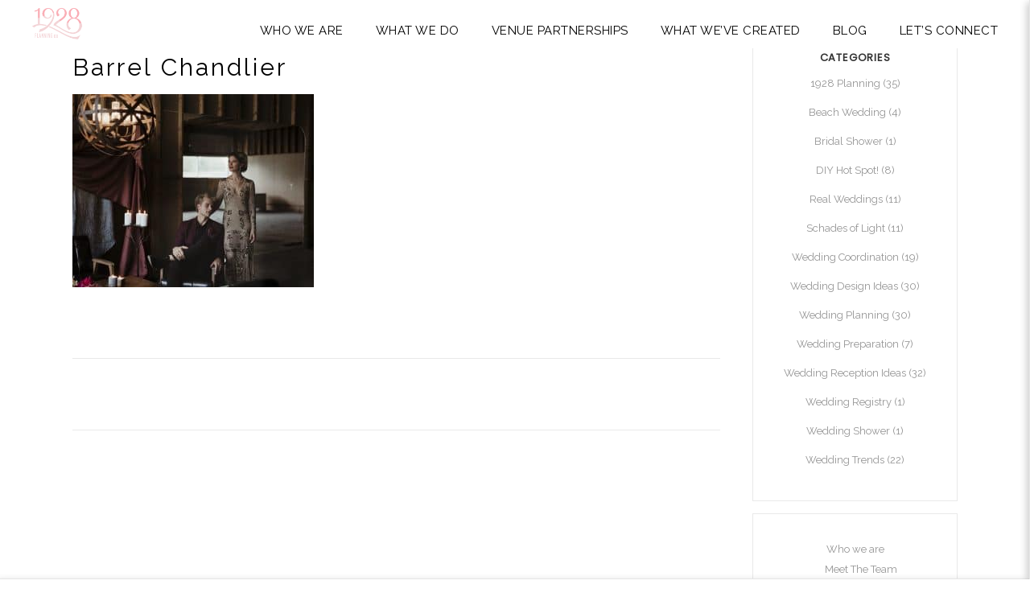

--- FILE ---
content_type: text/html; charset=UTF-8
request_url: http://1928weddingplanners.com/portfolio-item/outdoor-lighting-2/jl-7872/
body_size: 13280
content:
<!DOCTYPE html>
<html lang="en-US">
<head>
    	
        <meta charset="UTF-8"/>
        <link rel="profile" href="http://gmpg.org/xfn/11"/>
        <link rel="pingback" href="http://1928weddingplanners.com/xmlrpc.php"/>

                <meta name="viewport" content="width=device-width,initial-scale=1,user-scalable=no">
        
	<title>Barrel Chandlier - 1928 Planning Co.</title>
<script type="application/javascript">var qodeCoreAjaxUrl = "http://1928weddingplanners.com/wp-admin/admin-ajax.php"</script><script type="application/javascript">var QodefAjaxUrl = "http://1928weddingplanners.com/wp-admin/admin-ajax.php"</script>
<!-- This site is optimized with the Yoast SEO plugin v13.1 - https://yoast.com/wordpress/plugins/seo/ -->
<meta name="robots" content="max-snippet:-1, max-image-preview:large, max-video-preview:-1"/>
<link rel="canonical" href="http://1928weddingplanners.com/portfolio-item/outdoor-lighting-2/jl-7872/" />
<meta property="og:locale" content="en_US" />
<meta property="og:type" content="article" />
<meta property="og:title" content="Barrel Chandlier - 1928 Planning Co." />
<meta property="og:description" content="Barrel Chandelier" />
<meta property="og:url" content="http://1928weddingplanners.com/portfolio-item/outdoor-lighting-2/jl-7872/" />
<meta property="og:site_name" content="1928 Planning Co." />
<meta property="og:image" content="http://1928weddingplanners.com/wp-content/uploads/2017/01/jl-7872.jpg" />
<meta property="og:image:width" content="1024" />
<meta property="og:image:height" content="819" />
<script type='application/ld+json' class='yoast-schema-graph yoast-schema-graph--main'>{"@context":"https://schema.org","@graph":[{"@type":"WebSite","@id":"http://1928weddingplanners.com/#website","url":"http://1928weddingplanners.com/","name":"1928 Planning Co.","inLanguage":"en-US","potentialAction":{"@type":"SearchAction","target":"http://1928weddingplanners.com/?s={search_term_string}","query-input":"required name=search_term_string"}},{"@type":"WebPage","@id":"http://1928weddingplanners.com/portfolio-item/outdoor-lighting-2/jl-7872/#webpage","url":"http://1928weddingplanners.com/portfolio-item/outdoor-lighting-2/jl-7872/","name":"Barrel Chandlier - 1928 Planning Co.","isPartOf":{"@id":"http://1928weddingplanners.com/#website"},"inLanguage":"en-US","datePublished":"2018-02-20T15:36:26+00:00","dateModified":"2018-02-20T15:36:41+00:00"}]}</script>
<!-- / Yoast SEO plugin. -->

<link rel='dns-prefetch' href='//js.hs-scripts.com' />
<link rel='dns-prefetch' href='//maps.googleapis.com' />
<link rel='dns-prefetch' href='//cdnjs.cloudflare.com' />
<link rel='dns-prefetch' href='//fonts.googleapis.com' />
<link rel='dns-prefetch' href='//s.w.org' />
<link rel="alternate" type="application/rss+xml" title="1928 Planning Co. &raquo; Feed" href="http://1928weddingplanners.com/feed/" />
<link rel="alternate" type="application/rss+xml" title="1928 Planning Co. &raquo; Comments Feed" href="http://1928weddingplanners.com/comments/feed/" />
		<script type="text/javascript">
			window._wpemojiSettings = {"baseUrl":"https:\/\/s.w.org\/images\/core\/emoji\/12.0.0-1\/72x72\/","ext":".png","svgUrl":"https:\/\/s.w.org\/images\/core\/emoji\/12.0.0-1\/svg\/","svgExt":".svg","source":{"concatemoji":"http:\/\/1928weddingplanners.com\/wp-includes\/js\/wp-emoji-release.min.js?ver=5.3.20"}};
			!function(e,a,t){var n,r,o,i=a.createElement("canvas"),p=i.getContext&&i.getContext("2d");function s(e,t){var a=String.fromCharCode;p.clearRect(0,0,i.width,i.height),p.fillText(a.apply(this,e),0,0);e=i.toDataURL();return p.clearRect(0,0,i.width,i.height),p.fillText(a.apply(this,t),0,0),e===i.toDataURL()}function c(e){var t=a.createElement("script");t.src=e,t.defer=t.type="text/javascript",a.getElementsByTagName("head")[0].appendChild(t)}for(o=Array("flag","emoji"),t.supports={everything:!0,everythingExceptFlag:!0},r=0;r<o.length;r++)t.supports[o[r]]=function(e){if(!p||!p.fillText)return!1;switch(p.textBaseline="top",p.font="600 32px Arial",e){case"flag":return s([127987,65039,8205,9895,65039],[127987,65039,8203,9895,65039])?!1:!s([55356,56826,55356,56819],[55356,56826,8203,55356,56819])&&!s([55356,57332,56128,56423,56128,56418,56128,56421,56128,56430,56128,56423,56128,56447],[55356,57332,8203,56128,56423,8203,56128,56418,8203,56128,56421,8203,56128,56430,8203,56128,56423,8203,56128,56447]);case"emoji":return!s([55357,56424,55356,57342,8205,55358,56605,8205,55357,56424,55356,57340],[55357,56424,55356,57342,8203,55358,56605,8203,55357,56424,55356,57340])}return!1}(o[r]),t.supports.everything=t.supports.everything&&t.supports[o[r]],"flag"!==o[r]&&(t.supports.everythingExceptFlag=t.supports.everythingExceptFlag&&t.supports[o[r]]);t.supports.everythingExceptFlag=t.supports.everythingExceptFlag&&!t.supports.flag,t.DOMReady=!1,t.readyCallback=function(){t.DOMReady=!0},t.supports.everything||(n=function(){t.readyCallback()},a.addEventListener?(a.addEventListener("DOMContentLoaded",n,!1),e.addEventListener("load",n,!1)):(e.attachEvent("onload",n),a.attachEvent("onreadystatechange",function(){"complete"===a.readyState&&t.readyCallback()})),(n=t.source||{}).concatemoji?c(n.concatemoji):n.wpemoji&&n.twemoji&&(c(n.twemoji),c(n.wpemoji)))}(window,document,window._wpemojiSettings);
		</script>
		<style type="text/css">
img.wp-smiley,
img.emoji {
	display: inline !important;
	border: none !important;
	box-shadow: none !important;
	height: 1em !important;
	width: 1em !important;
	margin: 0 .07em !important;
	vertical-align: -0.1em !important;
	background: none !important;
	padding: 0 !important;
}
</style>
	<link rel='stylesheet' id='wp-block-library-css'  href='http://1928weddingplanners.com/wp-includes/css/dist/block-library/style.min.css?ver=5.3.20' type='text/css' media='all' />
<link rel='stylesheet' id='rs-plugin-settings-css'  href='http://1928weddingplanners.com/wp-content/plugins/revslider/public/assets/css/settings.css?ver=5.3.1.5' type='text/css' media='all' />
<style id='rs-plugin-settings-inline-css' type='text/css'>
#rs-demo-id {}
</style>
<link rel='stylesheet' id='font-awesome-icons-css'  href='https://cdnjs.cloudflare.com/ajax/libs/font-awesome/6.1.1/css/all.min.css?ver=5.3.20' type='text/css' media='all' />
<link rel='stylesheet' id='wpc-spectrum-css-css'  href='http://1928weddingplanners.com/wp-content/plugins/wp-courses/init/../css/spectrum.min.css?ver=5.3.20' type='text/css' media='all' />
<link rel='stylesheet' id='wpc-style-ajax-css'  href='http://1928weddingplanners.com/wp-content/plugins/wp-courses/init/../css/style.css?ver=1.1' type='text/css' media='all' />
<link rel='stylesheet' id='bx-slider-css'  href='http://1928weddingplanners.com/wp-content/plugins/wp-courses/init/../css/jquery.bxslider.css?ver=5.3.20' type='text/css' media='all' />
<link rel='stylesheet' id='wpc-spinners-css'  href='http://1928weddingplanners.com/wp-content/plugins/wp-courses/init/../css/spinners.css?ver=5.3.20' type='text/css' media='all' />
<link rel='stylesheet' id='moments_qodef_default_style-css'  href='http://1928weddingplanners.com/wp-content/themes/moments/style.css?ver=5.3.20' type='text/css' media='all' />
<link rel='stylesheet' id='moments_qodef_modules_plugins-css'  href='http://1928weddingplanners.com/wp-content/themes/moments/assets/css/plugins.min.css?ver=5.3.20' type='text/css' media='all' />
<link rel='stylesheet' id='moments_qodef_modules-css'  href='http://1928weddingplanners.com/wp-content/themes/moments/assets/css/modules.min.css?ver=5.3.20' type='text/css' media='all' />
<style id='moments_qodef_modules-inline-css' type='text/css'>
.home .qodef-logo-wrapper{ display: none }

.single-portfolio-item .qodef-two-columns-75-25 .qodef-column1{ width: 100% !important }

footer .qodef-footer-bottom-holder .widget {
    color: #333 ;
    font-family: Poppins,sans-serif;
    font-weight: 500;
    font-size: 16px ;
    margin-bottom: 22px;
    margin-top: 10px;
    font-style: normal;
}



</style>
<link rel='stylesheet' id='qodef_font_awesome-css'  href='http://1928weddingplanners.com/wp-content/themes/moments/assets/css/font-awesome/css/font-awesome.min.css?ver=5.3.20' type='text/css' media='all' />
<link rel='stylesheet' id='qodef_font_elegant-css'  href='http://1928weddingplanners.com/wp-content/themes/moments/assets/css/elegant-icons/style.min.css?ver=5.3.20' type='text/css' media='all' />
<link rel='stylesheet' id='qodef_ion_icons-css'  href='http://1928weddingplanners.com/wp-content/themes/moments/assets/css/ion-icons/css/ionicons.min.css?ver=5.3.20' type='text/css' media='all' />
<link rel='stylesheet' id='qodef_linea_icons-css'  href='http://1928weddingplanners.com/wp-content/themes/moments/assets/css/linea-icons/style.css?ver=5.3.20' type='text/css' media='all' />
<link rel='stylesheet' id='qodef_linear_icons-css'  href='http://1928weddingplanners.com/wp-content/themes/moments/assets/css/linear-icons/style.css?ver=5.3.20' type='text/css' media='all' />
<link rel='stylesheet' id='qodef_simple_line_icons-css'  href='http://1928weddingplanners.com/wp-content/themes/moments/assets/css/simple-line-icons/simple-line-icons.css?ver=5.3.20' type='text/css' media='all' />
<link rel='stylesheet' id='qodef_dripicons-css'  href='http://1928weddingplanners.com/wp-content/themes/moments/assets/css/dripicons/dripicons.css?ver=5.3.20' type='text/css' media='all' />
<link rel='stylesheet' id='moments_qodef_blog-css'  href='http://1928weddingplanners.com/wp-content/themes/moments/assets/css/blog.min.css?ver=5.3.20' type='text/css' media='all' />
<link rel='stylesheet' id='mediaelement-css'  href='http://1928weddingplanners.com/wp-includes/js/mediaelement/mediaelementplayer-legacy.min.css?ver=4.2.13-9993131' type='text/css' media='all' />
<link rel='stylesheet' id='wp-mediaelement-css'  href='http://1928weddingplanners.com/wp-includes/js/mediaelement/wp-mediaelement.min.css?ver=5.3.20' type='text/css' media='all' />
<link rel='stylesheet' id='moments_qodef_style_dynamic-css'  href='http://1928weddingplanners.com/wp-content/themes/moments/assets/css/style_dynamic.css?ver=1486133557' type='text/css' media='all' />
<link rel='stylesheet' id='moments_qodef_modules_responsive-css'  href='http://1928weddingplanners.com/wp-content/themes/moments/assets/css/modules-responsive.min.css?ver=5.3.20' type='text/css' media='all' />
<link rel='stylesheet' id='moments_qodef_blog_responsive-css'  href='http://1928weddingplanners.com/wp-content/themes/moments/assets/css/blog-responsive.min.css?ver=5.3.20' type='text/css' media='all' />
<link rel='stylesheet' id='moments_qodef_style_dynamic_responsive-css'  href='http://1928weddingplanners.com/wp-content/themes/moments/assets/css/style_dynamic_responsive.css?ver=1486133557' type='text/css' media='all' />
<link rel='stylesheet' id='js_composer_front-css'  href='http://1928weddingplanners.com/wp-content/plugins/js_composer/assets/css/js_composer.min.css?ver=5.0.1' type='text/css' media='all' />
<link rel='stylesheet' id='moments_qodef_google_fonts-css'  href='http://fonts.googleapis.com/css?family=Raleway%3A400%7CPoppins%3A400%7CRaleway%3A400%7CYanone+Kaffeesatz%3A400%7CPlayfair+Display%3A400%7CMerriweather%3A400&#038;subset=latin-ext&#038;ver=1.0.0' type='text/css' media='all' />
<script type='text/javascript' src='http://1928weddingplanners.com/wp-includes/js/jquery/jquery.js?ver=1.12.4-wp'></script>
<script type='text/javascript' src='http://1928weddingplanners.com/wp-includes/js/jquery/jquery-migrate.min.js?ver=1.4.1'></script>
<script type='text/javascript' src='http://1928weddingplanners.com/wp-content/plugins/revslider/public/assets/js/jquery.themepunch.tools.min.js?ver=5.3.1.5'></script>
<script type='text/javascript' src='http://1928weddingplanners.com/wp-content/plugins/revslider/public/assets/js/jquery.themepunch.revolution.min.js?ver=5.3.1.5'></script>
<script type='text/javascript' src='http://1928weddingplanners.com/wp-content/plugins/wp-courses/init/../js/jquery.bxslider.min.js'></script>
<script type='text/javascript'>
/* <![CDATA[ */
var WPCTranslations = {"completed":"Completed","notCompleted":"Mark Completed","emptyTable":"No data available in table","infoEmpty":"There are 0 entries","infoFiltered":"Filtered from a total entry count of","lengthMenu":"Entries","loadingRecords":"Loading","processing":"Processing...","search":"Search","zeroRecords":"No matching records found","first":"First","last":"Last","next":"Next","previous":"Previous","sortAscending":"activate to sort column ascending","sortDescending":"activate to sort column descending"};
var WPCBadgesTranslations = {"lesson":"lesson","lessons":"lessons","module":"module","modules":"modules","course":"course","courses":"courses","quiz":"quiz","quizzes":"quizzes","view":"view","complete":"complete","score":"score","any":"any","in":"in","of":"of","on":"on","or":"or","requirements":"Requirements","onAnyQuiz":"on any quiz","uniqueQuizzes":"unique quizzes"};
var WPCQuizTranslations = {"question":"Question","yourAnswer":"Your Answer","addAnswer":"Add Answer","answers":"Answers","correctAnswer":"Correct Answer","selectAnswer":"Please select an answer for question","youScored":"You Scored","twoAnswers":"You must have at least 2 possible answers","twelveAnswers":"No more than 12 possible answers per question are allowed","quizSaved":"Quiz Successfully Saved","attemptsRemaining":"Attempts Remaining","noAttemptsRemaining":"You have no attempts remaining.","startQuiz":"Start Quiz","restartQuiz":"Restart Quiz","submitQuiz":"Submit Quiz","nextQuestion":"Next Question","prevQuestion":"Prev Question","backToQuiz":"Back to Quiz","continue":"Continue","emptyAnswers":"You haven't filled in every answer.  Are you sure you want to submit this quiz?","areYouSure":"Are you sure you'd like to submit this quiz?  You cannot undo this action.","answerAllQuestions":"You must answer every question before submitting this quiz.","back":"Back","quizResults":"Quiz Results"};
/* ]]> */
</script>
<script type='text/javascript' src='http://1928weddingplanners.com/wp-content/plugins/wp-courses/init/../js/wpc-js.js'></script>
<script type='text/javascript'>
/* <![CDATA[ */
var wpc_ajax = {"url":"http:\/\/1928weddingplanners.com\/wp-admin\/admin-ajax.php","nonce":"b7d00a07b6"};
/* ]]> */
</script>
<script type='text/javascript' src='http://1928weddingplanners.com/wp-content/plugins/wp-courses/init/../js/ui.js'></script>
<script type='text/javascript'>
/* <![CDATA[ */
var wpc_ajax = {"url":"http:\/\/1928weddingplanners.com\/wp-admin\/admin-ajax.php","nonce":"b7d00a07b6"};
var WPCQuizTranslations = {"question":"Question","yourAnswer":"Your Answer","addAnswer":"Add Answer","answers":"Answers","correctAnswer":"Correct Answer","selectAnswer":"Please select an answer for question","youScored":"You Scored","twoAnswers":"You must have at least 2 possible answers","twelveAnswers":"No more than 12 possible answers per question are allowed","quizSaved":"Quiz Successfully Saved","attemptsRemaining":"Attempts Remaining","noAttemptsRemaining":"You have no attempts remaining.","startQuiz":"Start Quiz","restartQuiz":"Restart Quiz","submitQuiz":"Submit Quiz","nextQuestion":"Next Question","prevQuestion":"Prev Question","backToQuiz":"Back to Quiz","continue":"Continue","emptyAnswers":"You haven't filled in every answer.  Are you sure you want to submit this quiz?","areYouSure":"Are you sure you'd like to submit this quiz?  You cannot undo this action.","answerAllQuestions":"You must answer every question before submitting this quiz.","back":"Back","quizResults":"Quiz Results"};
/* ]]> */
</script>
<script type='text/javascript' src='http://1928weddingplanners.com/wp-content/plugins/wp-courses/init/../js/quizzes.js'></script>
<link rel='https://api.w.org/' href='http://1928weddingplanners.com/wp-json/' />
<link rel="EditURI" type="application/rsd+xml" title="RSD" href="http://1928weddingplanners.com/xmlrpc.php?rsd" />
<link rel="wlwmanifest" type="application/wlwmanifest+xml" href="http://1928weddingplanners.com/wp-includes/wlwmanifest.xml" /> 
<meta name="generator" content="WordPress 5.3.20" />
<link rel='shortlink' href='http://1928weddingplanners.com/?p=5138' />
<link rel="alternate" type="application/json+oembed" href="http://1928weddingplanners.com/wp-json/oembed/1.0/embed?url=http%3A%2F%2F1928weddingplanners.com%2Fportfolio-item%2Foutdoor-lighting-2%2Fjl-7872%2F" />
<link rel="alternate" type="text/xml+oembed" href="http://1928weddingplanners.com/wp-json/oembed/1.0/embed?url=http%3A%2F%2F1928weddingplanners.com%2Fportfolio-item%2Foutdoor-lighting-2%2Fjl-7872%2F&#038;format=xml" />
			<!-- DO NOT COPY THIS SNIPPET! Start of Page Analytics Tracking for HubSpot WordPress plugin v7.52.0-->
			<script type="text/javascript">
				var _hsq = _hsq || [];
				_hsq.push(["setContentType", "blog-post"]);
			</script>
			<!-- DO NOT COPY THIS SNIPPET! End of Page Analytics Tracking for HubSpot WordPress plugin -->
						<script>
				(function() {
					var hbspt = window.hbspt = window.hbspt || {};
					hbspt.forms = hbspt.forms || {};
					hbspt._wpFormsQueue = [];
					hbspt.enqueueForm = function(formDef) {
						if (hbspt.forms && hbspt.forms.create) {
							hbspt.forms.create(formDef);
						} else {
							hbspt._wpFormsQueue.push(formDef);
						}
					}
					if (!window.hbspt.forms.create) {
						Object.defineProperty(window.hbspt.forms, 'create', {
							configurable: true,
							get: function() {
								return hbspt._wpCreateForm;
							},
							set: function(value) {
								hbspt._wpCreateForm = value;
								while (hbspt._wpFormsQueue.length) {
									var formDef = hbspt._wpFormsQueue.shift();
									if (!document.currentScript) {
										var formScriptId = 'leadin-forms-v2-js';
										hubspot.utils.currentScript = document.getElementById(formScriptId);
									}
									hbspt._wpCreateForm.call(hbspt.forms, formDef);
								}
							},
						});
					}
				})();
			</script>
		<script type="text/javascript">
(function(url){
	if(/(?:Chrome\/26\.0\.1410\.63 Safari\/537\.31|WordfenceTestMonBot)/.test(navigator.userAgent)){ return; }
	var addEvent = function(evt, handler) {
		if (window.addEventListener) {
			document.addEventListener(evt, handler, false);
		} else if (window.attachEvent) {
			document.attachEvent('on' + evt, handler);
		}
	};
	var removeEvent = function(evt, handler) {
		if (window.removeEventListener) {
			document.removeEventListener(evt, handler, false);
		} else if (window.detachEvent) {
			document.detachEvent('on' + evt, handler);
		}
	};
	var evts = 'contextmenu dblclick drag dragend dragenter dragleave dragover dragstart drop keydown keypress keyup mousedown mousemove mouseout mouseover mouseup mousewheel scroll'.split(' ');
	var logHuman = function() {
		if (window.wfLogHumanRan) { return; }
		window.wfLogHumanRan = true;
		var wfscr = document.createElement('script');
		wfscr.type = 'text/javascript';
		wfscr.async = true;
		wfscr.src = url + '&r=' + Math.random();
		(document.getElementsByTagName('head')[0]||document.getElementsByTagName('body')[0]).appendChild(wfscr);
		for (var i = 0; i < evts.length; i++) {
			removeEvent(evts[i], logHuman);
		}
	};
	for (var i = 0; i < evts.length; i++) {
		addEvent(evts[i], logHuman);
	}
})('//1928weddingplanners.com/?wordfence_lh=1&hid=DDB518B11F3317CA2A42561BC2778E4A');
</script><style>.wpc-h1 {
	    	font-size:  !important;
	    }.wpc-h2 {
	    	font-size:  !important;
	    }.wpc-h3 {
	    	font-size:  !important;
	    }.wpc-main {
	    	width: 100% !important;
	    	max-width: 1300px !important;
	    	padding-top: 0 !important;
	    	padding-bottom: 0 !important;
	    	padding-left: 0 !important;
	    	padding-right: 0 !important;
	    	margin-top: 0 !important;
	    	margin-bottom: 0 !important;
	    }:root {
			--wpcbg: transparent;
			--green: #3adfa9;
			--blue: #019ee5;
			--tool: #4f646d;
			--sele: #afafaf;
			--link: #3adfa9;
			--stand: #4f646d;
	    }</style><script type="text/javascript">
           var ajaxurl = "http://1928weddingplanners.com/wp-admin/admin-ajax.php";
         </script><meta name="generator" content="Powered by Visual Composer - drag and drop page builder for WordPress."/>
<!--[if lte IE 9]><link rel="stylesheet" type="text/css" href="http://1928weddingplanners.com/wp-content/plugins/js_composer/assets/css/vc_lte_ie9.min.css" media="screen"><![endif]--><meta name="generator" content="Powered by Slider Revolution 5.3.1.5 - responsive, Mobile-Friendly Slider Plugin for WordPress with comfortable drag and drop interface." />
<link rel="icon" href="http://1928weddingplanners.com/wp-content/uploads/2017/02/cropped-2017-NEW-logo-1-32x32.png" sizes="32x32" />
<link rel="icon" href="http://1928weddingplanners.com/wp-content/uploads/2017/02/cropped-2017-NEW-logo-1-192x192.png" sizes="192x192" />
<link rel="apple-touch-icon-precomposed" href="http://1928weddingplanners.com/wp-content/uploads/2017/02/cropped-2017-NEW-logo-1-180x180.png" />
<meta name="msapplication-TileImage" content="http://1928weddingplanners.com/wp-content/uploads/2017/02/cropped-2017-NEW-logo-1-270x270.png" />
		<style type="text/css" id="wp-custom-css">
			/*
You can add your own CSS here.

Click the help icon above to learn more.
*/
.qodef-parallax-content-outer h5 {
	text-shadow: 3px 3px 7px black;
}		</style>
		<noscript><style type="text/css"> .wpb_animate_when_almost_visible { opacity: 1; }</style></noscript></head>

<body class="attachment attachment-template-default single single-attachment postid-5138 attachmentid-5138 attachment-jpeg qode-core-1.1 moments-ver-1.3 qodef-smooth-scroll qodef-smooth-page-transitions qodef-mimic-ajax qodef-grid-1300 qodef-blog-installed qodef-header-standard qodef-sticky-header-on-scroll-down-up qodef-menu-with-large-icons qodef-default-mobile-header qodef-sticky-up-mobile-header qodef-dropdown-slide-from-top qodef-dark-header wpb-js-composer js-comp-ver-5.0.1 vc_responsive" itemscope itemtype="http://schema.org/WebPage">


<div class="qodef-smooth-transition-loader qodef-mimic-ajax">
    <div class="qodef-st-loader">
        <div class="qodef-st-loader1">
            <div class="overlapping-diamonds"><div class="overlapping-diamonds-part overlapping-diamonds-first"></div><div class="overlapping-diamonds-part overlapping-diamonds-second"></div><div class="overlapping-diamonds-blend"></div></div>        </div>
    </div>
</div>

<div class="qodef-split-loader">
    <div class="qodef-split-line1"></div>
    <div class="qodef-split-line2"></div>

    <div class="qodef-split-line3"></div>
    <div class="qodef-split-line4"></div>
</div>

<div class="qodef-wrapper">
    <div class="qodef-wrapper-inner">
        <header class="qodef-page-header">
        <div class="qodef-menu-area" >
        			            <div class="qodef-vertical-align-containers">
                <div class="qodef-position-left">
                    <div class="qodef-position-left-inner">
                        
<div class="qodef-logo-wrapper">
    <a itemprop="url" href="http://1928weddingplanners.com/" style="height: 200px;">
        <img itemprop="image" class="qodef-normal-logo" src="http://1928weddingplanners.com/wp-content/uploads/2017/01/2016-logo-01-e1484942939781.png" alt="logo"/>
        <img itemprop="image" class="qodef-dark-logo" src="http://1928weddingplanners.com/wp-content/uploads/2017/01/2016-logo-01-e1484942939781.png" alt="dark logoo"/>        <img itemprop="image" class="qodef-light-logo" src="http://1928weddingplanners.com/wp-content/uploads/2017/01/2016-logo-01-e1484942939781.png" alt="light logo"/>    </a>
</div>

                    </div>
                </div>
                <div class="qodef-position-right">
                    <div class="qodef-position-right-inner">
                        
<nav class="qodef-main-menu qodef-drop-down qodef-default-nav">
    <ul id="menu-nav-menu" class="clearfix"><li id="nav-menu-item-2888" class="menu-item menu-item-type-post_type menu-item-object-page menu-item-has-children  has_sub narrow"><a href="http://1928weddingplanners.com/meettheteam/" class=" no_link" style="cursor: default;" onclick="JavaScript: return false;"><span class="item_outer"><span class="item_inner"><span class="menu_icon_wrapper"><i class="menu_icon null fa"></i></span><span class="item_text">Who we are</span></span><span class="plus"></span></span></a>
<div class="second"><div class="inner"><ul>
	<li id="nav-menu-item-3874" class="menu-item menu-item-type-post_type menu-item-object-page "><a href="http://1928weddingplanners.com/meettheteam/" class=""><span class="item_outer"><span class="item_inner"><span class="menu_icon_wrapper"><i class="menu_icon null fa"></i></span><span class="item_text">Meet The Team</span></span><span class="plus"></span></span></a></li>
	<li id="nav-menu-item-5012" class="menu-item menu-item-type-post_type menu-item-object-page "><a href="http://1928weddingplanners.com/join-team/" class=""><span class="item_outer"><span class="item_inner"><span class="menu_icon_wrapper"><i class="menu_icon blank fa"></i></span><span class="item_text">Join The Team</span></span><span class="plus"></span></span></a></li>
</ul></div></div>
</li>
<li id="nav-menu-item-27" class="menu-item menu-item-type-post_type menu-item-object-page menu-item-has-children  has_sub narrow"><a href="http://1928weddingplanners.com/michigan-wedding-coordination-services/" class=" no_link" style="cursor: default;" onclick="JavaScript: return false;"><span class="item_outer"><span class="item_inner"><span class="menu_icon_wrapper"><i class="menu_icon null fa"></i></span><span class="item_text">What we do</span></span><span class="plus"></span></span></a>
<div class="second"><div class="inner"><ul>
	<li id="nav-menu-item-3875" class="menu-item menu-item-type-post_type menu-item-object-page "><a href="http://1928weddingplanners.com/michigan-wedding-coordination-services/" class=""><span class="item_outer"><span class="item_inner"><span class="menu_icon_wrapper"><i class="menu_icon null fa"></i></span><span class="item_text">Coordination &#038; Planning Services</span></span><span class="plus"></span></span></a></li>
	<li id="nav-menu-item-3876" class="menu-item menu-item-type-post_type menu-item-object-page "><a href="http://1928weddingplanners.com/michigan-wedding-coordination-services/rental_collection/" class=""><span class="item_outer"><span class="item_inner"><span class="menu_icon_wrapper"><i class="menu_icon null fa"></i></span><span class="item_text">Rental Collection</span></span><span class="plus"></span></span></a></li>
	<li id="nav-menu-item-3877" class="menu-item menu-item-type-post_type menu-item-object-page "><a href="http://1928weddingplanners.com/michigan-wedding-coordination-services/lighting-design/" class=""><span class="item_outer"><span class="item_inner"><span class="menu_icon_wrapper"><i class="menu_icon null fa"></i></span><span class="item_text">Lighting Design</span></span><span class="plus"></span></span></a></li>
</ul></div></div>
</li>
<li id="nav-menu-item-6308" class="menu-item menu-item-type-post_type menu-item-object-page menu-item-has-children  has_sub narrow"><a href="http://1928weddingplanners.com/home/venue-partnerships/" class=""><span class="item_outer"><span class="item_inner"><span class="menu_icon_wrapper"><i class="menu_icon blank fa"></i></span><span class="item_text">Venue Partnerships</span></span><span class="plus"></span></span></a>
<div class="second"><div class="inner"><ul>
	<li id="nav-menu-item-6309" class="menu-item menu-item-type-post_type menu-item-object-page "><a href="http://1928weddingplanners.com/krasl-art-center/" class=""><span class="item_outer"><span class="item_inner"><span class="menu_icon_wrapper"><i class="menu_icon blank fa"></i></span><span class="item_text">Krasl Art Center</span></span><span class="plus"></span></span></a></li>
	<li id="nav-menu-item-6310" class="menu-item menu-item-type-post_type menu-item-object-page "><a href="http://1928weddingplanners.com/solarium-by-watermark/" class=""><span class="item_outer"><span class="item_inner"><span class="menu_icon_wrapper"><i class="menu_icon blank fa"></i></span><span class="item_text">Solarium by Watermark</span></span><span class="plus"></span></span></a></li>
	<li id="nav-menu-item-6568" class="menu-item menu-item-type-post_type menu-item-object-page "><a href="http://1928weddingplanners.com/the-mendel-center/" class=""><span class="item_outer"><span class="item_inner"><span class="menu_icon_wrapper"><i class="menu_icon blank fa"></i></span><span class="item_text">The Mendel Center</span></span><span class="plus"></span></span></a></li>
	<li id="nav-menu-item-6311" class="menu-item menu-item-type-post_type menu-item-object-page "><a href="http://1928weddingplanners.com/the-vineyard-at-12-corners/" class=""><span class="item_outer"><span class="item_inner"><span class="menu_icon_wrapper"><i class="menu_icon blank fa"></i></span><span class="item_text">The Vineyard at 12 Corners</span></span><span class="plus"></span></span></a></li>
</ul></div></div>
</li>
<li id="nav-menu-item-3925" class="menu-item menu-item-type-post_type menu-item-object-page  narrow"><a href="http://1928weddingplanners.com/what-weve-created/" class=""><span class="item_outer"><span class="item_inner"><span class="menu_icon_wrapper"><i class="menu_icon null fa"></i></span><span class="item_text">What we&#8217;ve created</span></span><span class="plus"></span></span></a></li>
<li id="nav-menu-item-5444" class="menu-item menu-item-type-post_type menu-item-object-page current_page_parent  narrow"><a href="http://1928weddingplanners.com/blog/" class=""><span class="item_outer"><span class="item_inner"><span class="menu_icon_wrapper"><i class="menu_icon blank fa"></i></span><span class="item_text">Blog</span></span><span class="plus"></span></span></a></li>
<li id="nav-menu-item-23" class="menu-item menu-item-type-post_type menu-item-object-page  narrow"><a href="http://1928weddingplanners.com/contact/" class=""><span class="item_outer"><span class="item_inner"><span class="menu_icon_wrapper"><i class="menu_icon null fa"></i></span><span class="item_text">Let&#8217;s Connect</span></span><span class="plus"></span></span></a></li>
</ul></nav>

                                            </div>
                </div>
            </div>
            </div>
        
<div class="qodef-sticky-header">
        <div class="qodef-sticky-holder">
            <div class="qodef-grid">
                        <div class=" qodef-vertical-align-containers">
                <div class="qodef-position-left">
                    <div class="qodef-position-left-inner">
                        
<div class="qodef-logo-wrapper">
    <a itemprop="url" href="http://1928weddingplanners.com/" style="height: 200px;">
        <img itemprop="image" class="qodef-normal-logo" src="http://1928weddingplanners.com/wp-content/uploads/2017/01/2016-logo-01-e1484942939781.png" alt="logo"/>
        <img itemprop="image" class="qodef-dark-logo" src="http://1928weddingplanners.com/wp-content/uploads/2017/01/2016-logo-01-e1484942939781.png" alt="dark logoo"/>        <img itemprop="image" class="qodef-light-logo" src="http://1928weddingplanners.com/wp-content/uploads/2017/01/2016-logo-01-e1484942939781.png" alt="light logo"/>    </a>
</div>


                    </div>
                </div>
                <div class="qodef-position-right">
                    <div class="qodef-position-right-inner">
                        
<nav class="qodef-main-menu qodef-drop-down qodef-sticky-nav">
    <ul id="menu-nav-menu-1" class="clearfix"><li id="sticky-nav-menu-item-2888" class="menu-item menu-item-type-post_type menu-item-object-page menu-item-has-children  has_sub narrow"><a href="http://1928weddingplanners.com/meettheteam/" class=" no_link" style="cursor: default;" onclick="JavaScript: return false;"><span class="item_outer"><span class="item_inner"><span class="menu_icon_wrapper"><i class="menu_icon null fa"></i></span><span class="item_text">Who we are</span></span><span class="plus"></span></span></a>
<div class="second"><div class="inner"><ul>
	<li id="sticky-nav-menu-item-3874" class="menu-item menu-item-type-post_type menu-item-object-page "><a href="http://1928weddingplanners.com/meettheteam/" class=""><span class="item_outer"><span class="item_inner"><span class="menu_icon_wrapper"><i class="menu_icon null fa"></i></span><span class="item_text">Meet The Team</span></span><span class="plus"></span></span></a></li>
	<li id="sticky-nav-menu-item-5012" class="menu-item menu-item-type-post_type menu-item-object-page "><a href="http://1928weddingplanners.com/join-team/" class=""><span class="item_outer"><span class="item_inner"><span class="menu_icon_wrapper"><i class="menu_icon blank fa"></i></span><span class="item_text">Join The Team</span></span><span class="plus"></span></span></a></li>
</ul></div></div>
</li>
<li id="sticky-nav-menu-item-27" class="menu-item menu-item-type-post_type menu-item-object-page menu-item-has-children  has_sub narrow"><a href="http://1928weddingplanners.com/michigan-wedding-coordination-services/" class=" no_link" style="cursor: default;" onclick="JavaScript: return false;"><span class="item_outer"><span class="item_inner"><span class="menu_icon_wrapper"><i class="menu_icon null fa"></i></span><span class="item_text">What we do</span></span><span class="plus"></span></span></a>
<div class="second"><div class="inner"><ul>
	<li id="sticky-nav-menu-item-3875" class="menu-item menu-item-type-post_type menu-item-object-page "><a href="http://1928weddingplanners.com/michigan-wedding-coordination-services/" class=""><span class="item_outer"><span class="item_inner"><span class="menu_icon_wrapper"><i class="menu_icon null fa"></i></span><span class="item_text">Coordination &#038; Planning Services</span></span><span class="plus"></span></span></a></li>
	<li id="sticky-nav-menu-item-3876" class="menu-item menu-item-type-post_type menu-item-object-page "><a href="http://1928weddingplanners.com/michigan-wedding-coordination-services/rental_collection/" class=""><span class="item_outer"><span class="item_inner"><span class="menu_icon_wrapper"><i class="menu_icon null fa"></i></span><span class="item_text">Rental Collection</span></span><span class="plus"></span></span></a></li>
	<li id="sticky-nav-menu-item-3877" class="menu-item menu-item-type-post_type menu-item-object-page "><a href="http://1928weddingplanners.com/michigan-wedding-coordination-services/lighting-design/" class=""><span class="item_outer"><span class="item_inner"><span class="menu_icon_wrapper"><i class="menu_icon null fa"></i></span><span class="item_text">Lighting Design</span></span><span class="plus"></span></span></a></li>
</ul></div></div>
</li>
<li id="sticky-nav-menu-item-6308" class="menu-item menu-item-type-post_type menu-item-object-page menu-item-has-children  has_sub narrow"><a href="http://1928weddingplanners.com/home/venue-partnerships/" class=""><span class="item_outer"><span class="item_inner"><span class="menu_icon_wrapper"><i class="menu_icon blank fa"></i></span><span class="item_text">Venue Partnerships</span></span><span class="plus"></span></span></a>
<div class="second"><div class="inner"><ul>
	<li id="sticky-nav-menu-item-6309" class="menu-item menu-item-type-post_type menu-item-object-page "><a href="http://1928weddingplanners.com/krasl-art-center/" class=""><span class="item_outer"><span class="item_inner"><span class="menu_icon_wrapper"><i class="menu_icon blank fa"></i></span><span class="item_text">Krasl Art Center</span></span><span class="plus"></span></span></a></li>
	<li id="sticky-nav-menu-item-6310" class="menu-item menu-item-type-post_type menu-item-object-page "><a href="http://1928weddingplanners.com/solarium-by-watermark/" class=""><span class="item_outer"><span class="item_inner"><span class="menu_icon_wrapper"><i class="menu_icon blank fa"></i></span><span class="item_text">Solarium by Watermark</span></span><span class="plus"></span></span></a></li>
	<li id="sticky-nav-menu-item-6568" class="menu-item menu-item-type-post_type menu-item-object-page "><a href="http://1928weddingplanners.com/the-mendel-center/" class=""><span class="item_outer"><span class="item_inner"><span class="menu_icon_wrapper"><i class="menu_icon blank fa"></i></span><span class="item_text">The Mendel Center</span></span><span class="plus"></span></span></a></li>
	<li id="sticky-nav-menu-item-6311" class="menu-item menu-item-type-post_type menu-item-object-page "><a href="http://1928weddingplanners.com/the-vineyard-at-12-corners/" class=""><span class="item_outer"><span class="item_inner"><span class="menu_icon_wrapper"><i class="menu_icon blank fa"></i></span><span class="item_text">The Vineyard at 12 Corners</span></span><span class="plus"></span></span></a></li>
</ul></div></div>
</li>
<li id="sticky-nav-menu-item-3925" class="menu-item menu-item-type-post_type menu-item-object-page  narrow"><a href="http://1928weddingplanners.com/what-weve-created/" class=""><span class="item_outer"><span class="item_inner"><span class="menu_icon_wrapper"><i class="menu_icon null fa"></i></span><span class="item_text">What we&#8217;ve created</span></span><span class="plus"></span></span></a></li>
<li id="sticky-nav-menu-item-5444" class="menu-item menu-item-type-post_type menu-item-object-page current_page_parent  narrow"><a href="http://1928weddingplanners.com/blog/" class=""><span class="item_outer"><span class="item_inner"><span class="menu_icon_wrapper"><i class="menu_icon blank fa"></i></span><span class="item_text">Blog</span></span><span class="plus"></span></span></a></li>
<li id="sticky-nav-menu-item-23" class="menu-item menu-item-type-post_type menu-item-object-page  narrow"><a href="http://1928weddingplanners.com/contact/" class=""><span class="item_outer"><span class="item_inner"><span class="menu_icon_wrapper"><i class="menu_icon null fa"></i></span><span class="item_text">Let&#8217;s Connect</span></span><span class="plus"></span></span></a></li>
</ul></nav>

                                            </div>
                </div>
            </div>
                    </div>
            </div>
</div>

</header>


<header class="qodef-mobile-header">
    <div class="qodef-mobile-header-inner">
                <div class="qodef-mobile-header-holder">
            <div class="qodef-grid">
                <div class="qodef-vertical-align-containers">
                                            <div class="qodef-mobile-menu-opener">
                            <a href="javascript:void(0)">
                    <span class="qodef-mobile-opener-icon-holder">
                        <i class="qodef-icon-font-awesome fa fa-bars " ></i>                    </span>
                            </a>
                        </div>
                                                                <div class="qodef-position-center">
                            <div class="qodef-position-center-inner">
                                
<div class="qodef-mobile-logo-wrapper">
    <a itemprop="url" href="http://1928weddingplanners.com/" style="height: 200px">
        <img itemprop="image" src="http://1928weddingplanners.com/wp-content/uploads/2017/01/2016-logo-01-e1484942939781.png" alt="mobile logo"/>
    </a>
</div>

                            </div>
                        </div>
                                        <div class="qodef-position-right">
                        <div class="qodef-position-right-inner">
                                                    </div>
                    </div>
                </div> <!-- close .qodef-vertical-align-containers -->
            </div>
        </div>
        
<nav class="qodef-mobile-nav">
    <div class="qodef-grid">
        <ul id="menu-nav-menu-2" class=""><li id="mobile-menu-item-2888" class="menu-item menu-item-type-post_type menu-item-object-page menu-item-has-children  has_sub"><h4><span>Who we are</span></h4><span class="mobile_arrow"><i class="qodef-sub-arrow fa fa-angle-right"></i><i class="fa fa-angle-down"></i></span>
<ul class="sub_menu">
	<li id="mobile-menu-item-3874" class="menu-item menu-item-type-post_type menu-item-object-page "><a href="http://1928weddingplanners.com/meettheteam/" class=""><span>Meet The Team</span></a></li>
	<li id="mobile-menu-item-5012" class="menu-item menu-item-type-post_type menu-item-object-page "><a href="http://1928weddingplanners.com/join-team/" class=""><span>Join The Team</span></a></li>
</ul>
</li>
<li id="mobile-menu-item-27" class="menu-item menu-item-type-post_type menu-item-object-page menu-item-has-children  has_sub"><h4><span>What we do</span></h4><span class="mobile_arrow"><i class="qodef-sub-arrow fa fa-angle-right"></i><i class="fa fa-angle-down"></i></span>
<ul class="sub_menu">
	<li id="mobile-menu-item-3875" class="menu-item menu-item-type-post_type menu-item-object-page "><a href="http://1928weddingplanners.com/michigan-wedding-coordination-services/" class=""><span>Coordination &#038; Planning Services</span></a></li>
	<li id="mobile-menu-item-3876" class="menu-item menu-item-type-post_type menu-item-object-page "><a href="http://1928weddingplanners.com/michigan-wedding-coordination-services/rental_collection/" class=""><span>Rental Collection</span></a></li>
	<li id="mobile-menu-item-3877" class="menu-item menu-item-type-post_type menu-item-object-page "><a href="http://1928weddingplanners.com/michigan-wedding-coordination-services/lighting-design/" class=""><span>Lighting Design</span></a></li>
</ul>
</li>
<li id="mobile-menu-item-6308" class="menu-item menu-item-type-post_type menu-item-object-page menu-item-has-children  has_sub"><a href="http://1928weddingplanners.com/home/venue-partnerships/" class=""><span>Venue Partnerships</span></a><span class="mobile_arrow"><i class="qodef-sub-arrow fa fa-angle-right"></i><i class="fa fa-angle-down"></i></span>
<ul class="sub_menu">
	<li id="mobile-menu-item-6309" class="menu-item menu-item-type-post_type menu-item-object-page "><a href="http://1928weddingplanners.com/krasl-art-center/" class=""><span>Krasl Art Center</span></a></li>
	<li id="mobile-menu-item-6310" class="menu-item menu-item-type-post_type menu-item-object-page "><a href="http://1928weddingplanners.com/solarium-by-watermark/" class=""><span>Solarium by Watermark</span></a></li>
	<li id="mobile-menu-item-6568" class="menu-item menu-item-type-post_type menu-item-object-page "><a href="http://1928weddingplanners.com/the-mendel-center/" class=""><span>The Mendel Center</span></a></li>
	<li id="mobile-menu-item-6311" class="menu-item menu-item-type-post_type menu-item-object-page "><a href="http://1928weddingplanners.com/the-vineyard-at-12-corners/" class=""><span>The Vineyard at 12 Corners</span></a></li>
</ul>
</li>
<li id="mobile-menu-item-3925" class="menu-item menu-item-type-post_type menu-item-object-page "><a href="http://1928weddingplanners.com/what-weve-created/" class=""><span>What we&#8217;ve created</span></a></li>
<li id="mobile-menu-item-5444" class="menu-item menu-item-type-post_type menu-item-object-page current_page_parent "><a href="http://1928weddingplanners.com/blog/" class=""><span>Blog</span></a></li>
<li id="mobile-menu-item-23" class="menu-item menu-item-type-post_type menu-item-object-page "><a href="http://1928weddingplanners.com/contact/" class=""><span>Let&#8217;s Connect</span></a></li>
</ul>    </div>
</nav>

    </div>
</header> <!-- close .qodef-mobile-header -->



                    <a id='qodef-back-to-top'  href='#'>
                <span class="qodef-icon-stack">
                     <span aria-hidden="true" class="qodef-icon-font-elegant arrow_carrot-up  " ></span>                </span>
            </a>
                
        <div class="qodef-content" style="margin-top: -60px">
                        <div class="qodef-content-inner">	<div class="qodef-container">
				<div class="qodef-container-inner">
				<div class="qodef-two-columns-75-25 clearfix">
		<div class="qodef-column1 qodef-content-left-from-sidebar">
			<div class="qodef-column-inner">
				<div class="qodef-blog-holder qodef-blog-single">
					<article id="post-5138" class="post-5138 attachment type-attachment status-inherit hentry">
	<div class="qodef-post-content">
				<div class="qodef-post-text">
			<div class="qodef-post-text-inner clearfix">
				<div class="qodef-post-info">
					<div itemprop="dateCreated" class="qodef-post-info-date entry-date updated">
			February 20, 2018		<meta itemprop="interactionCount" content="UserComments: 0"/>
</div><div class="qodef-post-info-category">in </div>				</div>
				<h3 class="qodef-post-title">
	Barrel Chandlier</h3>				<p class="attachment"><a href='http://1928weddingplanners.com/wp-content/uploads/2017/01/jl-7872.jpg'><img width="300" height="240" src="http://1928weddingplanners.com/wp-content/uploads/2017/01/jl-7872-300x240.jpg" class="attachment-medium size-medium" alt="" srcset="http://1928weddingplanners.com/wp-content/uploads/2017/01/jl-7872-300x240.jpg 300w, http://1928weddingplanners.com/wp-content/uploads/2017/01/jl-7872-150x120.jpg 150w, http://1928weddingplanners.com/wp-content/uploads/2017/01/jl-7872-768x614.jpg 768w, http://1928weddingplanners.com/wp-content/uploads/2017/01/jl-7872.jpg 1024w" sizes="(max-width: 300px) 100vw, 300px" /></a></p>
			</div>
		</div>
	</div>
	<div class="qodef-post-info-bottom clearfix">
		<div class ="qodef-blog-share">
	</div>	</div>
</article>	<div class="qodef-blog-single-navigation">
		<div class="qodef-blog-single-navigation-inner clearfix">
								</div>
	</div>


				</div>
			</div>
		</div>
		<div class="qodef-column2">
			<div class="qodef-column-inner">
    <aside class="qodef-sidebar">
        <div id="categories-2" class="widget widget_categories"><h4>Categories</h4>		<ul>
				<li class="cat-item cat-item-20"><a href="http://1928weddingplanners.com/category/1928-planning/">1928 Planning</a> (35)
</li>
	<li class="cat-item cat-item-145"><a href="http://1928weddingplanners.com/category/beach-wedding/">Beach Wedding</a> (4)
</li>
	<li class="cat-item cat-item-310"><a href="http://1928weddingplanners.com/category/bridal-shower/">Bridal Shower</a> (1)
</li>
	<li class="cat-item cat-item-24"><a href="http://1928weddingplanners.com/category/diy-wedding-ideas/">DIY Hot Spot!</a> (8)
</li>
	<li class="cat-item cat-item-74"><a href="http://1928weddingplanners.com/category/real-wedding/">Real Weddings</a> (11)
</li>
	<li class="cat-item cat-item-1"><a href="http://1928weddingplanners.com/category/schades-of-light/">Schades of Light</a> (11)
</li>
	<li class="cat-item cat-item-33"><a href="http://1928weddingplanners.com/category/wedding-coordination/">Wedding Coordination</a> (19)
</li>
	<li class="cat-item cat-item-30"><a href="http://1928weddingplanners.com/category/wedding-design-ideas/">Wedding Design Ideas</a> (30)
</li>
	<li class="cat-item cat-item-48"><a href="http://1928weddingplanners.com/category/wedding-planning-2/">Wedding Planning</a> (30)
</li>
	<li class="cat-item cat-item-303"><a href="http://1928weddingplanners.com/category/wedding-preparation/">Wedding Preparation</a> (7)
</li>
	<li class="cat-item cat-item-31"><a href="http://1928weddingplanners.com/category/wedding-reception-ideas/">Wedding Reception Ideas</a> (32)
</li>
	<li class="cat-item cat-item-171"><a href="http://1928weddingplanners.com/category/wedding-registry/">Wedding Registry</a> (1)
</li>
	<li class="cat-item cat-item-311"><a href="http://1928weddingplanners.com/category/wedding-shower/">Wedding Shower</a> (1)
</li>
	<li class="cat-item cat-item-44"><a href="http://1928weddingplanners.com/category/wedding-trends-2/">Wedding Trends</a> (22)
</li>
		</ul>
			</div><div id="nav_menu-2" class="widget widget_nav_menu"><div class="menu-nav-menu-container"><ul id="menu-nav-menu-3" class="menu"><li id="menu-item-2888" class="menu-item menu-item-type-post_type menu-item-object-page menu-item-has-children menu-item-2888"><a href="http://1928weddingplanners.com/meettheteam/">Who we are</a>
<ul class="sub-menu">
	<li id="menu-item-3874" class="menu-item menu-item-type-post_type menu-item-object-page menu-item-3874"><a href="http://1928weddingplanners.com/meettheteam/">Meet The Team</a></li>
	<li id="menu-item-5012" class="menu-item menu-item-type-post_type menu-item-object-page menu-item-5012"><a href="http://1928weddingplanners.com/join-team/">Join The Team</a></li>
</ul>
</li>
<li id="menu-item-27" class="menu-item menu-item-type-post_type menu-item-object-page menu-item-has-children menu-item-27"><a href="http://1928weddingplanners.com/michigan-wedding-coordination-services/">What we do</a>
<ul class="sub-menu">
	<li id="menu-item-3875" class="menu-item menu-item-type-post_type menu-item-object-page menu-item-3875"><a href="http://1928weddingplanners.com/michigan-wedding-coordination-services/">Coordination &#038; Planning Services</a></li>
	<li id="menu-item-3876" class="menu-item menu-item-type-post_type menu-item-object-page menu-item-3876"><a href="http://1928weddingplanners.com/michigan-wedding-coordination-services/rental_collection/">Rental Collection</a></li>
	<li id="menu-item-3877" class="menu-item menu-item-type-post_type menu-item-object-page menu-item-3877"><a href="http://1928weddingplanners.com/michigan-wedding-coordination-services/lighting-design/">Lighting Design</a></li>
</ul>
</li>
<li id="menu-item-6308" class="menu-item menu-item-type-post_type menu-item-object-page menu-item-has-children menu-item-6308"><a href="http://1928weddingplanners.com/home/venue-partnerships/">Venue Partnerships</a>
<ul class="sub-menu">
	<li id="menu-item-6309" class="menu-item menu-item-type-post_type menu-item-object-page menu-item-6309"><a href="http://1928weddingplanners.com/krasl-art-center/">Krasl Art Center</a></li>
	<li id="menu-item-6310" class="menu-item menu-item-type-post_type menu-item-object-page menu-item-6310"><a href="http://1928weddingplanners.com/solarium-by-watermark/">Solarium by Watermark</a></li>
	<li id="menu-item-6568" class="menu-item menu-item-type-post_type menu-item-object-page menu-item-6568"><a href="http://1928weddingplanners.com/the-mendel-center/">The Mendel Center</a></li>
	<li id="menu-item-6311" class="menu-item menu-item-type-post_type menu-item-object-page menu-item-6311"><a href="http://1928weddingplanners.com/the-vineyard-at-12-corners/">The Vineyard at 12 Corners</a></li>
</ul>
</li>
<li id="menu-item-3925" class="menu-item menu-item-type-post_type menu-item-object-page menu-item-3925"><a href="http://1928weddingplanners.com/what-weve-created/">What we&#8217;ve created</a></li>
<li id="menu-item-5444" class="menu-item menu-item-type-post_type menu-item-object-page current_page_parent menu-item-5444"><a href="http://1928weddingplanners.com/blog/">Blog</a></li>
<li id="menu-item-23" class="menu-item menu-item-type-post_type menu-item-object-page menu-item-23"><a href="http://1928weddingplanners.com/contact/">Let&#8217;s Connect</a></li>
</ul></div></div>    </aside>
</div>
		</div>
	</div>
		</div>
			</div>
</div> <!-- close div.content_inner -->
</div>  <!-- close div.content -->

<footer class="qodef-footer-uncover">
	<div class="qodef-footer-inner clearfix">

		
<div class="qodef-footer-bottom-holder">
	<div class="qodef-footer-bottom-holder-inner">
					<div class="qodef-container">
				<div class="qodef-container-inner">

		<div class="qodef-two-columns-50-50 clearfix">
	<div class="qodef-two-columns-50-50-inner">
		<div class="qodef-column">
			<div class="qodef-column-inner">
							</div>
		</div>
		<div class="qodef-column">
			<div class="qodef-column-inner">
							</div>
		</div>
	</div>
</div>				</div>
			</div>
				</div>
	</div>

	</div>
</footer>

</div> <!-- close div.qodef-wrapper-inner  -->
</div> <!-- close div.qodef-wrapper -->
		<script type="text/javascript">
		jQuery(document).ready(function($) {

			jQuery(document).on('click', '.wpc-ajax-user-meta-option', function() {

				var data = {
					'security': "9666c22bfa",
					'action': 'wpc_update_user_meta',
					'user_id': $(this).data('user-id'),
					'meta_key': $(this).data('key'),
					'meta_value': $(this).prop('checked') === true ? 'true' : 'false',
				};

				wpcShowAjaxIcon();

				jQuery.post(ajaxurl, data, function(response) {
					wpcHideAjaxIcon();
				});
			});

		});
	</script>
    <div id="wpc-right-toggle-sidebar" class="wpc-right-toggle-sidebar" data-visible="false">
        <div class="wpc-toggle-sidebar-header"><i class="fa-solid fa-xmark wpc-toggle-sidebar"></i></div>
        <div class="wpc-toggle-sidebar-content"></div>
    </div>
    <div id="wpc-bottom-toggle-sidebar" class="wpc-bottom-toggle-sidebar" data-visible="false">
        <div class="wpc-bottom-toggle-sidebar-header"><i class="fa-solid fa-xmark wpc-close-bottom-sidebar"></i></div>
        <div class="wpc-toggle-bottom-sidebar-content"></div>
    </div>
    <div style="display:none;" id="wpc-full-screen-loader">
        <div id="wpc-full-screen-loader-inner"><span class="plus-loader">Loading&#8230;</span></div>
    </div>

    <div class="wpc-lightbox-wrapper" style="display: none;">
        <div class="wpc-lightbox">
            <div class="wpc-lightbox-close-wrapper">
                <h2 class="wpc-lightbox-title"></h2>
                <div class="wpc-lightbox-close"><i class="fa fa-times"></i></div>
            </div>
            <div class="wpc-lightbox-content">

            </div>
            <div style="display: none;" class="wpc-pagination wpc-lightbox-pagination"></div>
        </div>
    </div>

    <div id="wpc-ajax-save" class="fa-2x" style="display: none;"><i></i></div>
<script type='text/javascript'>
/* <![CDATA[ */
var leadin_wordpress = {"userRole":"visitor","pageType":"post","leadinPluginVersion":"7.52.0"};
/* ]]> */
</script>
<script type='text/javascript' src='https://js.hs-scripts.com/2646291.js?integration=WordPress'></script>
<script type='text/javascript' src='http://1928weddingplanners.com/wp-includes/js/jquery/ui/core.min.js?ver=1.11.4'></script>
<script type='text/javascript' src='http://1928weddingplanners.com/wp-includes/js/jquery/ui/widget.min.js?ver=1.11.4'></script>
<script type='text/javascript' src='http://1928weddingplanners.com/wp-includes/js/jquery/ui/accordion.min.js?ver=1.11.4'></script>
<script type='text/javascript' src='http://1928weddingplanners.com/wp-includes/js/jquery/ui/mouse.min.js?ver=1.11.4'></script>
<script type='text/javascript' src='http://1928weddingplanners.com/wp-includes/js/jquery/ui/slider.min.js?ver=1.11.4'></script>
<script type='text/javascript' src='http://1928weddingplanners.com/wp-includes/js/jquery/ui/tabs.min.js?ver=1.11.4'></script>
<script type='text/javascript' src='http://1928weddingplanners.com/wp-includes/js/jquery/ui/draggable.min.js?ver=1.11.4'></script>
<script type='text/javascript' src='http://1928weddingplanners.com/wp-content/plugins/wp-courses/init/../js/spectrum/spectrum.min.js'></script>
<script type='text/javascript'>
var mejsL10n = {"language":"en","strings":{"mejs.install-flash":"You are using a browser that does not have Flash player enabled or installed. Please turn on your Flash player plugin or download the latest version from https:\/\/get.adobe.com\/flashplayer\/","mejs.fullscreen-off":"Turn off Fullscreen","mejs.fullscreen-on":"Go Fullscreen","mejs.download-video":"Download Video","mejs.fullscreen":"Fullscreen","mejs.time-jump-forward":["Jump forward 1 second","Jump forward %1 seconds"],"mejs.loop":"Toggle Loop","mejs.play":"Play","mejs.pause":"Pause","mejs.close":"Close","mejs.time-slider":"Time Slider","mejs.time-help-text":"Use Left\/Right Arrow keys to advance one second, Up\/Down arrows to advance ten seconds.","mejs.time-skip-back":["Skip back 1 second","Skip back %1 seconds"],"mejs.captions-subtitles":"Captions\/Subtitles","mejs.captions-chapters":"Chapters","mejs.none":"None","mejs.mute-toggle":"Mute Toggle","mejs.volume-help-text":"Use Up\/Down Arrow keys to increase or decrease volume.","mejs.unmute":"Unmute","mejs.mute":"Mute","mejs.volume-slider":"Volume Slider","mejs.video-player":"Video Player","mejs.audio-player":"Audio Player","mejs.ad-skip":"Skip ad","mejs.ad-skip-info":["Skip in 1 second","Skip in %1 seconds"],"mejs.source-chooser":"Source Chooser","mejs.stop":"Stop","mejs.speed-rate":"Speed Rate","mejs.live-broadcast":"Live Broadcast","mejs.afrikaans":"Afrikaans","mejs.albanian":"Albanian","mejs.arabic":"Arabic","mejs.belarusian":"Belarusian","mejs.bulgarian":"Bulgarian","mejs.catalan":"Catalan","mejs.chinese":"Chinese","mejs.chinese-simplified":"Chinese (Simplified)","mejs.chinese-traditional":"Chinese (Traditional)","mejs.croatian":"Croatian","mejs.czech":"Czech","mejs.danish":"Danish","mejs.dutch":"Dutch","mejs.english":"English","mejs.estonian":"Estonian","mejs.filipino":"Filipino","mejs.finnish":"Finnish","mejs.french":"French","mejs.galician":"Galician","mejs.german":"German","mejs.greek":"Greek","mejs.haitian-creole":"Haitian Creole","mejs.hebrew":"Hebrew","mejs.hindi":"Hindi","mejs.hungarian":"Hungarian","mejs.icelandic":"Icelandic","mejs.indonesian":"Indonesian","mejs.irish":"Irish","mejs.italian":"Italian","mejs.japanese":"Japanese","mejs.korean":"Korean","mejs.latvian":"Latvian","mejs.lithuanian":"Lithuanian","mejs.macedonian":"Macedonian","mejs.malay":"Malay","mejs.maltese":"Maltese","mejs.norwegian":"Norwegian","mejs.persian":"Persian","mejs.polish":"Polish","mejs.portuguese":"Portuguese","mejs.romanian":"Romanian","mejs.russian":"Russian","mejs.serbian":"Serbian","mejs.slovak":"Slovak","mejs.slovenian":"Slovenian","mejs.spanish":"Spanish","mejs.swahili":"Swahili","mejs.swedish":"Swedish","mejs.tagalog":"Tagalog","mejs.thai":"Thai","mejs.turkish":"Turkish","mejs.ukrainian":"Ukrainian","mejs.vietnamese":"Vietnamese","mejs.welsh":"Welsh","mejs.yiddish":"Yiddish"}};
</script>
<script type='text/javascript' src='http://1928weddingplanners.com/wp-includes/js/mediaelement/mediaelement-and-player.min.js?ver=4.2.13-9993131'></script>
<script type='text/javascript' src='http://1928weddingplanners.com/wp-includes/js/mediaelement/mediaelement-migrate.min.js?ver=5.3.20'></script>
<script type='text/javascript'>
/* <![CDATA[ */
var _wpmejsSettings = {"pluginPath":"\/wp-includes\/js\/mediaelement\/","classPrefix":"mejs-","stretching":"responsive"};
/* ]]> */
</script>
<script type='text/javascript' src='http://1928weddingplanners.com/wp-includes/js/mediaelement/wp-mediaelement.min.js?ver=5.3.20'></script>
<script type='text/javascript' src='http://1928weddingplanners.com/wp-content/themes/moments/assets/js/third-party.min.js?ver=5.3.20'></script>
<script type='text/javascript' src='http://1928weddingplanners.com/wp-content/plugins/js_composer/assets/lib/bower/isotope/dist/isotope.pkgd.min.js?ver=5.0.1'></script>
<script type='text/javascript' src='http://1928weddingplanners.com/wp-content/themes/moments/assets/js/packery-mode.pkgd.min.js?ver=5.3.20'></script>
<script type='text/javascript' src='//maps.googleapis.com/maps/api/js?ver=5.3.20'></script>
<script type='text/javascript'>
/* <![CDATA[ */
var qodefGlobalVars = {"vars":{"qodefAddForAdminBar":0,"qodefElementAppearAmount":-150,"qodefFinishedMessage":"No more posts","qodefMessage":"Loading new posts...","qodefTopBarHeight":0,"qodefStickyHeaderHeight":0,"qodefStickyHeaderTransparencyHeight":60,"qodefStickyScrollAmount":1,"qodefLogoAreaHeight":0,"qodefMenuAreaHeight":60,"qodefMobileHeaderHeight":90}};
var qodefPerPageVars = {"vars":{"qodefStickyScrollAmount":0,"qodefHeaderTransparencyHeight":0}};
/* ]]> */
</script>
<script type='text/javascript' src='http://1928weddingplanners.com/wp-content/themes/moments/assets/js/modules.min.js?ver=5.3.20'></script>
<script type='text/javascript' src='http://1928weddingplanners.com/wp-content/themes/moments/assets/js/blog.min.js?ver=5.3.20'></script>
<script type='text/javascript' src='http://1928weddingplanners.com/wp-content/plugins/js_composer/assets/js/dist/js_composer_front.min.js?ver=5.0.1'></script>
<script type='text/javascript'>
/* <![CDATA[ */
var qodefLike = {"ajaxurl":"http:\/\/1928weddingplanners.com\/wp-admin\/admin-ajax.php"};
/* ]]> */
</script>
<script type='text/javascript' src='http://1928weddingplanners.com/wp-content/themes/moments/assets/js/like.min.js?ver=1.0'></script>
<script type='text/javascript' src='http://1928weddingplanners.com/wp-includes/js/wp-embed.min.js?ver=5.3.20'></script>
</body>
</html>

--- FILE ---
content_type: text/css
request_url: http://1928weddingplanners.com/wp-content/themes/moments/assets/css/style_dynamic.css?ver=1486133557
body_size: 3908
content:
/* generated in /homepages/17/d451530427/htdocs/geekdesign/1928/wp-content/themes/moments/assets/custom-styles/general-custom-styles.php moments_qodef_design_styles function */
.qodef-preload-background { background-image: url(http://1928weddingplanners.com/wp-content/themes/moments/assets/img/preload_pattern.png) !important;}

/* generated in /homepages/17/d451530427/htdocs/geekdesign/1928/wp-content/themes/moments/assets/custom-styles/general-custom-styles.php moments_qodef_design_styles function */
body { font-family: Raleway;}

/* generated in /homepages/17/d451530427/htdocs/geekdesign/1928/wp-content/themes/moments/assets/custom-styles/general-custom-styles.php moments_qodef_design_styles function */
h1 a:hover, h2 a:hover, h3 a:hover, h4 a:hover, h5 a:hover, h6 a:hover, .qodef-main-menu ul li.qodef-active-item a, .qodef-main-menu ul li:hover a, .qodef-mobile-header .qodef-mobile-nav a:hover, .qodef-mobile-header .qodef-mobile-nav h4:hover, .qodef-mobile-header .qodef-mobile-menu-opener a:hover, .qodef-title.qodef-breadcrumb-type .qodef-title-holder .qodef-breadcrumbs .qodef-current, .qodef-title.qodef-breadcrumb-type .qodef-title-holder .qodef-breadcrumbs a:hover, .qodef-side-menu-button-opener:hover, nav.qodef-fullscreen-menu ul li a:hover, nav.qodef-fullscreen-menu ul li ul li a, .qodef-team .qodef-team-social .qodef-icon-shortcode i:hover, .qodef-team .qodef-team-social .qodef-icon-shortcode span:hover, .qodef-ordered-list ol>li:before, .qodef-icon-list-item .qodef-icon-list-icon-holder-inner .font_elegant, .qodef-icon-list-item .qodef-icon-list-icon-holder-inner i, .qodef-blog-list-holder .qodef-item-info-section, .qodef-blog-list-holder .qodef-item-info-section span, .qodef-blog-list-holder .qodef-item-info-section>div a, .qodef-blog-list-holder .qodef-item-info-section>div:before, .qodef-video-button-play .qodef-video-button-wrapper:hover, .qodef-dropcaps, .qodef-social-share-holder.qodef-dropdown .qodef-social-share-dropdown ul li a:hover, .qodef-social-share-holder.qodef-list li a:hover, .qodef-twitter-widget li .qodef-social-twitter, .qodef-sidebar .widget ul li a:hover, .qodef-sidebar .widget td a:hover, .qodef-sidebar .widget.widget_product_tag_cloud a:hover, .qodef-sidebar .widget.widget_tag_cloud a:hover, .qodef-blog-holder article .qodef-post-info a, .qodef-blog-holder article.sticky .qodef-post-title a, .qodef-filter-blog-holder li.qodef-active, .qodef-blog-holder.qodef-blog-single .qodef-author-description .qodef-author-social-holder a:hover, .qodef-blog-holder.qodef-blog-single .qodef-blog-single-navigation .qodef-blog-navigation-info:hover, .qodef-blog-holder.qodef-blog-single .qodef-single-tags-holder .qodef-tags a:hover, .qodef-woocommerce-page .products .product .added_to_cart, .woocommerce .products .product .added_to_cart, .qodef-single-product-summary .entry-summary .qodef-woocommerce-single-share .qodef-social-share-holder a:hover, .qodef-single-product-summary .group_table td.label a:hover, .qodef-woocommerce-page .qodef-cart-totals .cart_totals #shipping_method label:after, .woocommerce .qodef-cart-totals .cart_totals #shipping_method label:after, .qodef-woocommerce-page .cart-empty, .woocommerce .cart-empty, .qodef-woocommerce-page .cart-empty:before, .woocommerce .cart-empty:before, .qodef-woocommerce-page .return-to-shop .button.wc-backward:hover, .woocommerce .return-to-shop .button.wc-backward:hover, .qodef-woocommerce-page .woocommerce-checkout label[for=ship-to-different-address-checkbox]:after, .qodef-woocommerce-page .woocommerce-checkout label[for=createaccount]:after, .woocommerce .woocommerce-checkout label[for=ship-to-different-address-checkbox]:after, .woocommerce .woocommerce-checkout label[for=createaccount]:after, .qodef-woocommerce-page .woocommerce-checkout .woocommerce-checkout-review-order-table thead tr th, .woocommerce .woocommerce-checkout .woocommerce-checkout-review-order-table thead tr th, .qodef-woocommerce-page .woocommerce-checkout .woocommerce-checkout-review-order-table tfoot tr th, .woocommerce .woocommerce-checkout .woocommerce-checkout-review-order-table tfoot tr th, .qodef-woocommerce-page .woocommerce-checkout .woocommerce-checkout-review-order-table tfoot #shipping_method label:after, .woocommerce .woocommerce-checkout .woocommerce-checkout-review-order-table tfoot #shipping_method label:after, .qodef-woocommerce-page .woocommerce-checkout .woocommerce-checkout-payment .wc_payment_methods label:after, .woocommerce .woocommerce-checkout .woocommerce-checkout-payment .wc_payment_methods label:after, .qodef-woocommerce-page.woocommerce-account .myaccount_user a, .qodef-woocommerce-page.woocommerce-account .my_account_orders thead th, .qodef-woocommerce-page.woocommerce-account .address .title a, .qodef-woocommerce-page.woocommerce-account .edit-account fieldset legend, .qodef-woocommerce-page.woocommerce-account .track_order p.form-row-first label, .qodef-woocommerce-page.woocommerce-account .track_order p.form-row-last label, .qodef-woocommerce-page.woocommerce-account #customer_login .col-1 label[for=rememberme]:after, .qodef-woocommerce-page.woocommerce-account.woocommerce-view-order .order-info, .qodef-woocommerce-page.woocommerce-account.woocommerce-view-order .order_details thead th, .qodef-woocommerce-page.woocommerce-account.woocommerce-view-order .order_details tfoot th, .qodef-woocommerce-page.woocommerce-account.woocommerce-view-order .customer_details tbody th, .qodef-woocommerce-page.woocommerce-checkout.woocommerce-order-received .woocommerce-thankyou-order-received, .qodef-woocommerce-page.woocommerce-checkout.woocommerce-order-received .shop_table.order_details thead th, .qodef-woocommerce-page.woocommerce-checkout.woocommerce-order-received .shop_table.order_details tfoot th, .qodef-woocommerce-page.woocommerce-checkout.woocommerce-order-received .customer_details tbody th, .qodef-woocommerce-page .woocommerce-MyAccount-navigation ul li.is-active a, .qodef-woocommerce-page .woocommerce-MyAccount-navigation ul li a:hover, .qodef-shopping-cart-dropdown span.qodef-total span, .qodef-main-menu>ul>li>a .qodef-featured-icon, .qodef-drop-down .second .inner .qodef-featured-icon { color: #ffe0e0;}

/* generated in /homepages/17/d451530427/htdocs/geekdesign/1928/wp-content/themes/moments/assets/custom-styles/general-custom-styles.php moments_qodef_design_styles function */
::selection { background: #ffe0e0;}

/* generated in /homepages/17/d451530427/htdocs/geekdesign/1928/wp-content/themes/moments/assets/custom-styles/general-custom-styles.php moments_qodef_design_styles function */
::-moz-selection { background: #ffe0e0;}

/* generated in /homepages/17/d451530427/htdocs/geekdesign/1928/wp-content/themes/moments/assets/custom-styles/general-custom-styles.php moments_qodef_design_styles function */
.qodef-st-loader .pulse, .qodef-st-loader .double_pulse .double-bounce1, .qodef-st-loader .double_pulse .double-bounce2, .qodef-st-loader .cube, .qodef-st-loader .rotating_cubes .cube1, .qodef-st-loader .rotating_cubes .cube2, .qodef-st-loader .stripes>div, .qodef-st-loader .wave>div, .qodef-st-loader .two_rotating_circles .dot1, .qodef-st-loader .two_rotating_circles .dot2, .qodef-st-loader .five_rotating_circles .container1>div, .qodef-st-loader .five_rotating_circles .container2>div, .qodef-st-loader .five_rotating_circles .container3>div, .qodef-st-loader .atom .ball-1:before, .qodef-st-loader .atom .ball-2:before, .qodef-st-loader .atom .ball-3:before, .qodef-st-loader .atom .ball-4:before, .qodef-st-loader .clock .ball:before, .qodef-st-loader .mitosis .ball, .qodef-st-loader .lines .line1, .qodef-st-loader .lines .line2, .qodef-st-loader .lines .line3, .qodef-st-loader .lines .line4, .qodef-st-loader .fussion .ball, .qodef-st-loader .fussion .ball-1, .qodef-st-loader .fussion .ball-2, .qodef-st-loader .fussion .ball-3, .qodef-st-loader .fussion .ball-4, .qodef-st-loader .wave_circles .ball, .qodef-st-loader .pulse_circles .ball, input.wpcf7-form-control.wpcf7-submit:hover, #qodef-back-to-top>span, .qodef-header-vertical .qodef-vertical-menu>ul>li>a:before, .qodef-header-vertical .qodef-vertical-menu>ul>li>a:after, .qodef-title, footer .widget #searchform input[type=submit]:hover, footer .widget .qodef-footer-subscription-form input[type=submit]:hover, footer .widget .woocommerce-product-search input[type=submit]:hover, .qodef-fullscreen-menu-opener:hover .qodef-line, .qodef-fullscreen-menu-opener.opened:hover .qodef-line:after, .qodef-fullscreen-menu-opener.opened:hover .qodef-line:before, .qodef-icon-shortcode.circle, .qodef-icon-shortcode.square, .qodef-progress-bar .qodef-progress-content-outer .qodef-progress-content, .qodef-pie-chart-doughnut-holder .qodef-pie-legend ul li .qodef-pie-color-holder, .qodef-pie-chart-pie-holder .qodef-pie-legend ul li .qodef-pie-color-holder, .qodef-accordion-holder.qodef-boxed .qodef-title-holder.ui-state-active, .qodef-accordion-holder.qodef-boxed .qodef-title-holder.ui-state-hover, .qodef-btn.qodef-btn-solid, .qodef-dropcaps.qodef-circle, .qodef-dropcaps.qodef-square, .qodef-portfolio-list-holder article .qodef-item-icons-holder a, .qodef-service-table .qodef-service-table-inner ul li.qodef-table-title, .qodef-sidebar .widget.widget_product_search #searchform input[type=submit]:hover, .qodef-sidebar .widget.widget_product_search .woocommerce-product-search input[type=submit]:hover, .qodef-sidebar .widget.widget_search #searchform input[type=submit]:hover, .qodef-sidebar .widget.widget_search .woocommerce-product-search input[type=submit]:hover, .qodef-sidebar .widget.widget_price_filter .ui-slider-handle, .qodef-sidebar .widget.widget_price_filter .price_slider_amount .button:hover, .qodef-woocommerce-page .product .qodef-onsale, .qodef-woocommerce-page .product .qodef-out-of-stock-button, .woocommerce .product .qodef-onsale, .woocommerce .product .qodef-out-of-stock-button, .qodef-woocommerce-page .product .qodef-out-of-stock-button, .woocommerce .product .qodef-out-of-stock-button, .qodef-woocommerce-page .return-to-shop .button.wc-backward, .woocommerce .return-to-shop .button.wc-backward, .qodef-woocommerce-page.woocommerce-account .track_order p:first-child, .qodef-woocommerce-page.woocommerce-account.woocommerce-view-order .order-info mark, .qodef-shopping-cart-outer .qodef-shopping-cart-header .qodef-cart-label, .qodef-shopping-cart-dropdown .qodef-cart-bottom .checkout:hover, .qodef-shopping-cart-dropdown .qodef-cart-bottom .view-cart:hover { background-color: #ffe0e0;}

/* generated in /homepages/17/d451530427/htdocs/geekdesign/1928/wp-content/themes/moments/assets/custom-styles/general-custom-styles.php moments_qodef_design_styles function */
#submit_comment:hover, .post-password-form input[type=submit]:hover, .qodef-btn.qodef-btn-outline:not(.qodef-btn-custom-hover-bg):hover, .woocommerce input[type=submit].qodef-btn.qodef-btn-solid:hover, .woocommerce form.checkout_coupon input[type=submit]:hover, .woocommerce form.edit-account input[type=submit]:hover, .woocommerce form.login input[type=submit]:hover, .woocommerce form.lost_reset_password input[type=submit]:hover, .woocommerce form.register input[type=submit]:hover, .woocommerce form.track_order input[type=submit]:hover, .woocommerce input[name=save_address]:hover, .qodef-woocommerce-page .woocommerce-error a:hover, .qodef-woocommerce-page .woocommerce-info a:hover, .qodef-woocommerce-page .woocommerce-message a:hover, .woocommerce .woocommerce-error a:hover, .woocommerce .woocommerce-info a:hover, .woocommerce .woocommerce-message a:hover, .woocommerce-page .woocommerce-error a:hover, .woocommerce-page .woocommerce-info a:hover, .woocommerce-page .woocommerce-message a:hover, .qodef-woocommerce-page .qodef-cart-totals .cart_totals .shipping-calculator-button:hover, .qodef-woocommerce-page .qodef-cart-totals .cart_totals .shipping-calculator-form .qodef-btn.qodef-btn-solid:hover, .woocommerce .qodef-cart-totals .cart_totals .shipping-calculator-button:hover, .woocommerce .qodef-cart-totals .cart_totals .shipping-calculator-form .qodef-btn.qodef-btn-solid:hover { background-color: #ffe0e0!important;}

/* generated in /homepages/17/d451530427/htdocs/geekdesign/1928/wp-content/themes/moments/assets/custom-styles/general-custom-styles.php moments_qodef_design_styles function */
.qodef-st-loader .pulse_circles .ball, input.wpcf7-form-control.wpcf7-submit:hover, .qodef-accordion-holder.qodef-boxed .qodef-title-holder.ui-state-active, .qodef-accordion-holder.qodef-boxed .qodef-title-holder.ui-state-hover, .qodef-btn.qodef-btn-solid, .qodef-portfolio-list-holder article .qodef-item-icons-holder a, .qodef-sidebar .widget.widget_price_filter .price_slider_amount .button:hover, .qodef-woocommerce-page .return-to-shop .button.wc-backward, .woocommerce .return-to-shop .button.wc-backward, .qodef-shopping-cart-dropdown .qodef-cart-bottom .checkout:hover, .qodef-shopping-cart-dropdown .qodef-cart-bottom .view-cart:hover { border-color: #ffe0e0;}

/* generated in /homepages/17/d451530427/htdocs/geekdesign/1928/wp-content/themes/moments/assets/custom-styles/general-custom-styles.php moments_qodef_design_styles function */
#submit_comment:hover, .post-password-form input[type=submit]:hover, .qodef-btn.qodef-btn-outline:not(.qodef-btn-custom-border-hover):hover, .woocommerce input[type=submit].qodef-btn.qodef-btn-solid:hover, .woocommerce form.checkout_coupon input[type=submit]:hover, .woocommerce form.edit-account input[type=submit]:hover, .woocommerce form.login input[type=submit]:hover, .woocommerce form.lost_reset_password input[type=submit]:hover, .woocommerce form.register input[type=submit]:hover, .woocommerce form.track_order input[type=submit]:hover, .woocommerce input[name=save_address]:hover, .qodef-woocommerce-page .woocommerce-error a:hover, .qodef-woocommerce-page .woocommerce-info a:hover, .qodef-woocommerce-page .woocommerce-message a:hover, .woocommerce .woocommerce-error a:hover, .woocommerce .woocommerce-info a:hover, .woocommerce .woocommerce-message a:hover, .woocommerce-page .woocommerce-error a:hover, .woocommerce-page .woocommerce-info a:hover, .woocommerce-page .woocommerce-message a:hover, .qodef-woocommerce-page .qodef-cart-totals .cart_totals .shipping-calculator-button:hover, .qodef-woocommerce-page .qodef-cart-totals .cart_totals .shipping-calculator-form .qodef-btn.qodef-btn-solid:hover, .woocommerce .qodef-cart-totals .cart_totals .shipping-calculator-button:hover, .woocommerce .qodef-cart-totals .cart_totals .shipping-calculator-form .qodef-btn.qodef-btn-solid:hover { border-color: #ffe0e0!important;}

/* generated in /homepages/17/d451530427/htdocs/geekdesign/1928/wp-content/themes/moments/assets/custom-styles/general-custom-styles.php moments_qodef_design_styles function */
.qodef-drop-down .second { border-top-color: #ffe0e0;}

/* generated in /homepages/17/d451530427/htdocs/geekdesign/1928/wp-content/themes/moments/assets/custom-styles/general-custom-styles.php moments_qodef_design_styles function */
.qodef-sidebar .widget ul li a:hover, .qodef-woocommerce-page.woocommerce-account #customer_login .col-1 .lost_password a:hover:after { border-bottom-color: #ffe0e0;}

/* generated in /homepages/17/d451530427/htdocs/geekdesign/1928/wp-content/themes/moments/assets/custom-styles/general-custom-styles.php moments_qodef_design_styles function */
.qodef-content .qodef-content-inner > .qodef-container, .qodef-content .qodef-content-inner > .qodef-full-width { background-color: #ffffff;}

/* generated in /homepages/17/d451530427/htdocs/geekdesign/1928/wp-content/themes/moments/assets/custom-styles/general-custom-styles.php moments_qodef_design_styles function */
::selection { background: #f4d2d6;}

/* generated in /homepages/17/d451530427/htdocs/geekdesign/1928/wp-content/themes/moments/assets/custom-styles/general-custom-styles.php moments_qodef_design_styles function */
::-moz-selection { background: #f4d2d6;}

/* generated in /homepages/17/d451530427/htdocs/geekdesign/1928/wp-content/themes/moments/assets/custom-styles/general-custom-styles.php moments_qodef_design_styles function */
.qodef-boxed .qodef-wrapper { background-attachment: fixed;}

/* generated in /homepages/17/d451530427/htdocs/geekdesign/1928/wp-content/themes/moments/assets/custom-styles/general-custom-styles.php moments_qodef_h1_styles function */
h1 { color: #000000;font-family: Raleway;font-size: 30px;line-height: 40px;text-transform: none;font-style: normal;font-weight: 400;}

/* generated in /homepages/17/d451530427/htdocs/geekdesign/1928/wp-content/themes/moments/assets/custom-styles/general-custom-styles.php moments_qodef_h2_styles function */
h2 { color: #000000;font-family: Yanone Kaffeesatz;font-size: 15px;line-height: 30px;text-transform: uppercase;font-style: normal;font-weight: 500;letter-spacing: 3px;}

/* generated in /homepages/17/d451530427/htdocs/geekdesign/1928/wp-content/themes/moments/assets/custom-styles/general-custom-styles.php moments_qodef_h3_styles function */
h3 { color: #000000;font-family: Yanone Kaffeesatz;font-size: 30px;font-style: normal;font-weight: 500;letter-spacing: 3px;}

/* generated in /homepages/17/d451530427/htdocs/geekdesign/1928/wp-content/themes/moments/assets/custom-styles/general-custom-styles.php moments_qodef_h4_styles function */
h4 { color: #686868;font-family: Raleway;font-style: normal;font-weight: 200;}

/* generated in /homepages/17/d451530427/htdocs/geekdesign/1928/wp-content/themes/moments/assets/custom-styles/general-custom-styles.php moments_qodef_h5_styles function */
h5 { color: #000000;font-family: Raleway;font-size: 50px;line-height: 50px;text-transform: uppercase;font-style: normal;font-weight: 900;letter-spacing: 2px;}

/* generated in /homepages/17/d451530427/htdocs/geekdesign/1928/wp-content/themes/moments/assets/custom-styles/general-custom-styles.php moments_qodef_h6_styles function */
h6 { color: #000000;font-style: normal;letter-spacing: 2px;}

/* generated in /homepages/17/d451530427/htdocs/geekdesign/1928/wp-content/themes/moments/assets/custom-styles/general-custom-styles.php moments_qodef_text_styles function */
p { color: #7a7a7a;font-family: Playfair Display;font-size: 16px;line-height: 30px;text-transform: none;font-style: normal;font-weight: 100;letter-spacing: 1px;}

/* generated in /homepages/17/d451530427/htdocs/geekdesign/1928/wp-content/themes/moments/assets/custom-styles/general-custom-styles.php moments_qodef_link_styles function */
a, p a { color: #000000;font-style: normal;}

/* generated in /homepages/17/d451530427/htdocs/geekdesign/1928/wp-content/themes/moments/assets/custom-styles/general-custom-styles.php moments_qodef_link_hover_styles function */
a:hover, p a:hover { color: #fbaeb6;text-decoration: none;}

/* generated in /homepages/17/d451530427/htdocs/geekdesign/1928/wp-content/themes/moments/assets/custom-styles/general-custom-styles.php moments_qodef_link_hover_styles function */
h1 a:hover, h2 a:hover, h3 a:hover, h4 a:hover, h5 a:hover, h6 a:hover { color: #fbaeb6;}

/* generated in /homepages/17/d451530427/htdocs/geekdesign/1928/wp-content/themes/moments/assets/custom-styles/general-custom-styles.php moments_qodef_smooth_page_transition_styles function */
.qodef-smooth-transition-loader { background-color: #ffffff;}

/* generated in /homepages/17/d451530427/htdocs/geekdesign/1928/wp-content/themes/moments/framework/modules/blog/custom-styles/blog.php moments_qodef_blog_title_typography_styles function */
.qodef-blog-holder article:not(.format-quote):not(.format-link) .qodef-post-title { font-family: Raleway;font-style: normal;font-weight: 300;font-size: 30px;}

/* generated in /homepages/17/d451530427/htdocs/geekdesign/1928/wp-content/themes/moments/framework/modules/header/custom-styles/header.inc moments_qodef_header_top_bar_styles function */
.qodef-top-bar { height: 6px;}

/* generated in /homepages/17/d451530427/htdocs/geekdesign/1928/wp-content/themes/moments/framework/modules/header/custom-styles/header.inc moments_qodef_header_top_bar_styles function */
.qodef-top-bar .qodef-logo-wrapper a { max-height: 6px;}

/* generated in /homepages/17/d451530427/htdocs/geekdesign/1928/wp-content/themes/moments/framework/modules/header/custom-styles/header.inc moments_qodef_header_top_bar_styles function */
.qodef-top-bar { background-color: rgba(255, 255, 255, 1);}

/* generated in /homepages/17/d451530427/htdocs/geekdesign/1928/wp-content/themes/moments/framework/modules/header/custom-styles/header.inc moments_qodef_header_standard_menu_area_styles function */
.qodef-header-standard .qodef-page-header .qodef-logo-wrapper a { max-height: 54px;}

/* generated in /homepages/17/d451530427/htdocs/geekdesign/1928/wp-content/themes/moments/framework/modules/header/custom-styles/header.inc moments_qodef_header_standard_menu_area_styles function */
.qodef-header-standard .qodef-page-header .qodef-menu-area { background-color: rgba(255, 255, 255, 1);height: 60px;}

/* generated in /homepages/17/d451530427/htdocs/geekdesign/1928/wp-content/themes/moments/framework/modules/header/custom-styles/header.inc moments_qodef_header_centered_menu_area_styles function */
.qodef-header-centered .qodef-page-header .qodef-logo-wrapper a { max-height: 54px;}

/* generated in /homepages/17/d451530427/htdocs/geekdesign/1928/wp-content/themes/moments/framework/modules/header/custom-styles/header.inc moments_qodef_header_centered_menu_area_styles function */
.qodef-header-centered .qodef-page-header .qodef-menu-area { background-color: rgba(255, 255, 255, 25);height: 60px;}

/* generated in /homepages/17/d451530427/htdocs/geekdesign/1928/wp-content/themes/moments/framework/modules/header/custom-styles/header.inc moments_qodef_header_centered_menu_area_styles function */
.qodef-header-centered .qodef-page-header .qodef-menu-area .qodef-grid .qodef-vertical-align-containers { background-color: rgba(255, 255, 255, 0);}

/* generated in /homepages/17/d451530427/htdocs/geekdesign/1928/wp-content/themes/moments/framework/modules/header/custom-styles/header.inc moments_qodef_sticky_header_styles function */
.qodef-page-header .qodef-sticky-header { height: 60px;}

/* generated in /homepages/17/d451530427/htdocs/geekdesign/1928/wp-content/themes/moments/framework/modules/header/custom-styles/header.inc moments_qodef_sticky_header_styles function */
.qodef-page-header .qodef-sticky-header .qodef-logo-wrapper a { max-height: 54px;}

/* generated in /homepages/17/d451530427/htdocs/geekdesign/1928/wp-content/themes/moments/framework/modules/header/custom-styles/header.inc moments_qodef_sticky_header_styles function */
.qodef-main-menu.qodef-sticky-nav > ul > li > a { color: #000000;font-family: Raleway;font-size: 15px;line-height: 15px;text-transform: uppercase;font-style: normal;font-weight: 400;}

/* generated in /homepages/17/d451530427/htdocs/geekdesign/1928/wp-content/themes/moments/framework/modules/header/custom-styles/header.inc moments_qodef_sticky_header_styles function */
.qodef-main-menu.qodef-sticky-nav > ul > li:hover > a, .qodef-main-menu.qodef-sticky-nav > ul > li.qodef-active-item:hover > a, body:not(.qodef-menu-item-first-level-bg-color) .qodef-main-menu.qodef-sticky-nav > ul > li:hover > a, body:not(.qodef-menu-item-first-level-bg-color) .qodef-main-menu.qodef-sticky-nav > ul > li.qodef-active-item:hover > a { color: #f4d4d7;}

/* generated in /homepages/17/d451530427/htdocs/geekdesign/1928/wp-content/themes/moments/framework/modules/header/custom-styles/header.inc moments_qodef_main_menu_styles function */
.qodef-main-menu.qodef-default-nav > ul > li > a,
            .qodef-page-header #lang_sel > ul > li > a,
            .qodef-page-header #lang_sel_click > ul > li > a,
            .qodef-page-header #lang_sel ul > li:hover > a { color: #000000;font-family: Raleway;font-size: 15px;font-weight: 400;text-transform: uppercase;}

/* generated in /homepages/17/d451530427/htdocs/geekdesign/1928/wp-content/themes/moments/framework/modules/header/custom-styles/header.inc moments_qodef_main_menu_styles function */
.qodef-page-header #lang_sel_list { font-family: sans-serif !important;}

/* generated in /homepages/17/d451530427/htdocs/geekdesign/1928/wp-content/themes/moments/framework/modules/header/custom-styles/header.inc moments_qodef_main_menu_styles function */
.qodef-main-menu.qodef-default-nav > ul > li:hover > a,
            .qodef-main-menu.qodef-default-nav > ul > li.qodef-active-item:hover > a,
            body:not(.qodef-menu-item-first-level-bg-color) .qodef-main-menu.qodef-default-nav > ul > li:hover > a,
            body:not(.qodef-menu-item-first-level-bg-color) .qodef-main-menu.qodef-default-nav > ul > li.qodef-active-item:hover > a,
            .qodef-page-header #lang_sel ul li a:hover,
            .qodef-page-header #lang_sel_click > ul > li a:hover { color: #fbaeb6;}

/* generated in /homepages/17/d451530427/htdocs/geekdesign/1928/wp-content/themes/moments/framework/modules/header/custom-styles/header.inc moments_qodef_main_menu_styles function */
.qodef-main-menu.qodef-default-nav > ul > li.qodef-active-item > a,
			body:not(.qodef-menu-item-first-level-bg-color) .qodef-main-menu.qodef-default-nav > ul > li.qodef-active-item > a { color: #000000;}

/* generated in /homepages/17/d451530427/htdocs/geekdesign/1928/wp-content/themes/moments/framework/modules/header/custom-styles/header.inc moments_qodef_main_menu_styles function */
body.qodef-menu-with-large-icons .qodef-main-menu.qodef-default-nav > ul > li > a span.item_inner i { font-size: 20px !important;}

/* generated in /homepages/17/d451530427/htdocs/geekdesign/1928/wp-content/themes/moments/framework/modules/header/custom-styles/header.inc moments_qodef_main_menu_styles function */
.qodef-light-header .qodef-main-menu.qodef-default-nav > ul > li:hover > a,
			.qodef-light-header .qodef-main-menu.qodef-default-nav > ul > li.qodef-active-item:hover > a { color: #000000!important;}

/* generated in /homepages/17/d451530427/htdocs/geekdesign/1928/wp-content/themes/moments/framework/modules/header/custom-styles/header.inc moments_qodef_main_menu_styles function */
.qodef-light-header .qodef-main-menu.qodef-default-nav > ul > li.qodef-active-item > a { color: #000000!important;}

/* generated in /homepages/17/d451530427/htdocs/geekdesign/1928/wp-content/themes/moments/framework/modules/header/custom-styles/header.inc moments_qodef_main_menu_styles function */
.qodef-dark-header .qodef-main-menu.qodef-default-nav > ul > li:hover > a,
			.qodef-dark-header .qodef-main-menu.qodef-default-nav > ul > li.qodef-active-item:hover > a { color: #000000!important;}

/* generated in /homepages/17/d451530427/htdocs/geekdesign/1928/wp-content/themes/moments/framework/modules/header/custom-styles/header.inc moments_qodef_main_menu_styles function */
.qodef-dark-header .qodef-main-menu.qodef-default-nav > ul > li.qodef-active-item > a { color: #a3a3a3!important;}

/* generated in /homepages/17/d451530427/htdocs/geekdesign/1928/wp-content/themes/moments/framework/modules/header/custom-styles/header.inc moments_qodef_main_menu_styles function */
.qodef-drop-down .second .inner ul,
			.qodef-drop-down .second .inner ul li ul,
			.shopping_cart_dropdown,
			.qodef-drop-down .narrow .second .inner ul,
			.qodef-main-menu.qodef-default-nav #lang_sel ul ul,
			.qodef-main-menu.qodef-default-nav #lang_sel_click  ul ul,
			.header-widget.widget_nav_menu ul ul,
			.qodef-drop-down .wide.wide_background .second { background-color: rgba(255, 255, 255, 100);}

/* generated in /homepages/17/d451530427/htdocs/geekdesign/1928/wp-content/themes/moments/framework/modules/header/custom-styles/header.inc moments_qodef_main_menu_styles function */
.qodef-drop-down .narrow .second .inner ul,
				.qodef-drop-down .wide .second .inner > ul { padding-top: 5px;}

/* generated in /homepages/17/d451530427/htdocs/geekdesign/1928/wp-content/themes/moments/framework/modules/header/custom-styles/header.inc moments_qodef_main_menu_styles function */
.qodef-drop-down .narrow .second .inner ul li ul,
			body.qodef-slide-from-bottom .qodef-drop-down .narrow .second .inner ul li:hover ul,
			body.qodef-slide-from-top .narrow .second .inner ul li:hover ul { top: -5;}

/* generated in /homepages/17/d451530427/htdocs/geekdesign/1928/wp-content/themes/moments/framework/modules/header/custom-styles/header.inc moments_qodef_main_menu_styles function */
.qodef-drop-down .narrow .second .inner ul,
			.qodef-drop-down .wide .second .inner > ul { padding-bottom: 5px;}

/* generated in /homepages/17/d451530427/htdocs/geekdesign/1928/wp-content/themes/moments/framework/modules/header/custom-styles/header.inc moments_qodef_main_menu_styles function */
.qodef-drop-down .second { border-top: 0 !important;}

/* generated in /homepages/17/d451530427/htdocs/geekdesign/1928/wp-content/themes/moments/framework/modules/header/custom-styles/header.inc moments_qodef_main_menu_styles function */
.qodef-drop-down .second .inner > ul > li:last-child > a,
			.qodef-drop-down .second .inner > ul > li > ul > li:last-child > a,
			.qodef-drop-down .second .inner > ul > li > ul > li > ul > li:last-child > a { border-bottom: 1px solid transparent;}

/* generated in /homepages/17/d451530427/htdocs/geekdesign/1928/wp-content/themes/moments/framework/modules/header/custom-styles/header.inc moments_qodef_main_menu_styles function */
.qodef-drop-down .second .inner ul li,
			.header-widget.widget_nav_menu ul.menu li ul li { border-bottom: 1px solid #f4d4d7;}

/* generated in /homepages/17/d451530427/htdocs/geekdesign/1928/wp-content/themes/moments/framework/modules/header/custom-styles/header.inc moments_qodef_main_menu_styles function */
.qodef-drop-down .wide .second ul li { border-left-color: #f4d4d7;}

/* generated in /homepages/17/d451530427/htdocs/geekdesign/1928/wp-content/themes/moments/framework/modules/header/custom-styles/header.inc moments_qodef_main_menu_styles function */
.qodef-drop-down .second .inner>ul,
			.qodef-drop-down .narrow .second .inner ul,
			.qodef-drop-down .narrow .second .inner ul li ul { border: none;}

/* generated in /homepages/17/d451530427/htdocs/geekdesign/1928/wp-content/themes/moments/framework/modules/header/custom-styles/header.inc moments_qodef_main_menu_styles function */
.qodef-drop-down .second .inner ul.right li ul { margin-left: 0;}

/* generated in /homepages/17/d451530427/htdocs/geekdesign/1928/wp-content/themes/moments/framework/modules/header/custom-styles/header.inc moments_qodef_main_menu_styles function */
.qodef-drop-down .second .inner > ul > li > a,
			.qodef-drop-down .second .inner > ul > li > h4,
			.qodef-drop-down .wide .second .inner > ul > li > h4,
			.qodef-drop-down .wide .second .inner > ul > li > a,
			.qodef-drop-down .wide .second ul li ul li.menu-item-has-children > a,
			.qodef-drop-down .wide .second .inner ul li.sub ul li.menu-item-has-children > a,
			.qodef-drop-down .wide .second .inner > ul li.sub .flexslider ul li  h4 a,
			.qodef-drop-down .wide .second .inner > ul li .flexslider ul li  h4 a,
			.qodef-drop-down .wide .second .inner > ul li.sub .flexslider ul li  h4,
			.qodef-drop-down .wide .second .inner > ul li .flexslider ul li  h4,
			.qodef-main-menu.qodef-default-nav #lang_sel ul li li a,
			.qodef-main-menu.qodef-default-nav #lang_sel_click ul li ul li a,
			.qodef-main-menu.qodef-default-nav #lang_sel ul ul a,
			.qodef-main-menu.qodef-default-nav #lang_sel_click ul ul a { color: #000000;font-family: Raleway;font-size: 15px;line-height: 21px;font-weight: 400;text-transform: uppercase;}

/* generated in /homepages/17/d451530427/htdocs/geekdesign/1928/wp-content/themes/moments/framework/modules/header/custom-styles/header.inc moments_qodef_main_menu_styles function */
.shopping_cart_dropdown ul li
			.item_info_holder .item_left a,
			.shopping_cart_dropdown ul li .item_info_holder .item_right .amount,
			.shopping_cart_dropdown .cart_bottom .subtotal_holder .total,
			.shopping_cart_dropdown .cart_bottom .subtotal_holder .total_amount { color: #000000;}

/* generated in /homepages/17/d451530427/htdocs/geekdesign/1928/wp-content/themes/moments/framework/modules/header/custom-styles/header.inc moments_qodef_main_menu_styles function */
.qodef-drop-down .second .inner > ul > li:hover > a,
			.qodef-drop-down .wide .second ul li ul li.menu-item-has-children:hover > a,
			.qodef-drop-down .wide .second .inner ul li.sub ul li.menu-item-has-children:hover > a,
			.qodef-main-menu.qodef-default-nav #lang_sel ul li li:hover a,
			.qodef-main-menu.qodef-default-nav #lang_sel_click ul li ul li:hover a,
			.qodef-main-menu.qodef-default-nav #lang_sel ul li:hover > a,
			.qodef-main-menu.qodef-default-nav #lang_sel_click ul li:hover > a { color: #000000!important;}

/* generated in /homepages/17/d451530427/htdocs/geekdesign/1928/wp-content/themes/moments/framework/modules/header/custom-styles/header.inc moments_qodef_main_menu_styles function */
.qodef-drop-down li:not(.wide) .second .inner > ul > li:hover { background-color: #f4d4d7;}

/* generated in /homepages/17/d451530427/htdocs/geekdesign/1928/wp-content/themes/moments/framework/modules/header/custom-styles/header.inc moments_qodef_main_menu_styles function */
.qodef-drop-down .wide .second .inner > ul > li > a { color: #000000;font-family: Raleway;font-size: 15px;line-height: 21px;}

/* generated in /homepages/17/d451530427/htdocs/geekdesign/1928/wp-content/themes/moments/framework/modules/header/custom-styles/header.inc moments_qodef_main_menu_styles function */
.qodef-drop-down .wide .second .inner > ul > li:hover > a { color: #f4d4d7!important;}

/* generated in /homepages/17/d451530427/htdocs/geekdesign/1928/wp-content/themes/moments/framework/modules/header/custom-styles/header.inc moments_qodef_main_menu_styles function */
.qodef-drop-down .wide .second .inner > ul > li:hover > a { background-color: #ffffff;}

/* generated in /homepages/17/d451530427/htdocs/geekdesign/1928/wp-content/themes/moments/framework/modules/shortcodes/accordions/custom-styles/custom-styles.php moments_qodef_accordions_typography_styles function */
.qodef-accordion-holder .qodef-title-holder { font-family: Raleway;text-transform: none;font-style: normal;letter-spacing: 2px;font-weight: 400;font-size: 30px;}

/* generated in /homepages/17/d451530427/htdocs/geekdesign/1928/wp-content/themes/moments/framework/modules/shortcodes/accordions/custom-styles/custom-styles.php moments_qodef_accordions_inital_title_color_styles function */
.qodef-accordion-holder.qodef-initial .qodef-title-holder { color: #000000;}

/* generated in /homepages/17/d451530427/htdocs/geekdesign/1928/wp-content/themes/moments/framework/modules/shortcodes/accordions/custom-styles/custom-styles.php moments_qodef_accordions_active_title_color_styles function */
.qodef-accordion-holder.qodef-initial .qodef-title-holder.ui-state-active, .qodef-accordion-holder.qodef-initial .qodef-title-holder.ui-state-hover { color: #000000;}

/* generated in /homepages/17/d451530427/htdocs/geekdesign/1928/wp-content/themes/moments/framework/modules/shortcodes/accordions/custom-styles/custom-styles.php moments_qodef_accordions_inital_icon_color_styles function */
.qodef-accordion-holder.qodef-initial .qodef-title-holder .qodef-accordion-mark { color: #000000;}

/* generated in /homepages/17/d451530427/htdocs/geekdesign/1928/wp-content/themes/moments/framework/modules/shortcodes/accordions/custom-styles/custom-styles.php moments_qodef_accordions_border_color_styles function */
.qodef-accordion-holder .qodef-title-holder { border-top-color: #fbaeb6;}

/* generated in /homepages/17/d451530427/htdocs/geekdesign/1928/wp-content/themes/moments/framework/modules/shortcodes/accordions/custom-styles/custom-styles.php moments_qodef_accordions_border_color_styles function */
.qodef-accordion-holder .qodef-title-holder:last-of-type, .qodef-accordion-holder .qodef-title-holder.ui-state-active { border-bottom-color: #fbaeb6;}

/* generated in /homepages/17/d451530427/htdocs/geekdesign/1928/wp-content/themes/moments/framework/modules/shortcodes/button/custom-styles/custom-styles.php moments_qodef_button_outline_styles function */
.qodef-btn.qodef-btn-outline { color: #ffffff;}



--- FILE ---
content_type: text/css
request_url: http://1928weddingplanners.com/wp-content/themes/moments/assets/css/style_dynamic_responsive.css?ver=1486133557
body_size: 275
content:
@media only screen and (min-width: 480px) and (max-width: 768px){
	/* generated in /homepages/17/d451530427/htdocs/geekdesign/1928/wp-content/themes/moments/assets/custom-styles/general-custom-styles-responsive.php moments_qodef_design_responsive_styles function */
.qodef-section.qodef-parallax-section-holder { height: auto !important;min-height: 400px;}

}

@media only screen and (max-width: 480px){
	/* generated in /homepages/17/d451530427/htdocs/geekdesign/1928/wp-content/themes/moments/assets/custom-styles/general-custom-styles-responsive.php moments_qodef_design_responsive_styles function */
.qodef-section.qodef-parallax-section-holder { height: auto !important;min-height: 400px;}

}